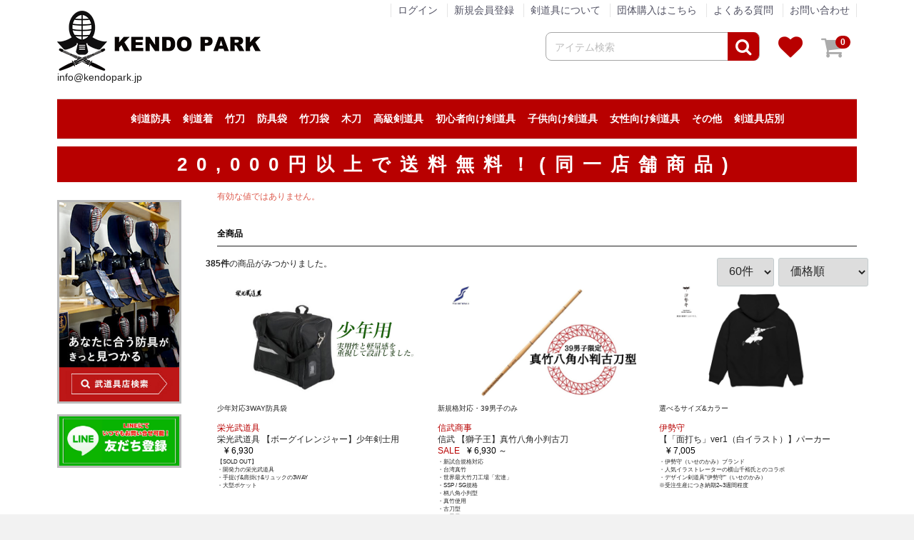

--- FILE ---
content_type: text/html; charset=UTF-8
request_url: https://kendopark.jp/products/list?category_id=20&pageno=3
body_size: 21222
content:
<!doctype html>
<html lang="ja">
<head>
<meta charset="utf-8">
<meta http-equiv="X-UA-Compatible" content="IE=edge">
<title>全商品｜剣道具・剣道防具の通販『KENDO PARK』</title>
<meta name="google-site-verification" content="3C8NwKBZ5hWT1pncVziEUIz6LPrusJykYUFXTcQlDCo" />
<meta name="google-site-verification" content="F_wJYhHEg9zhrwSyEYOU4DT5ytOgd_Qb426PgPls-z8" />
    <meta name="description" content="剣道具・剣道防具・竹刀の購入・通販ならKENDO PARK。稽古用から審査用、試合用、夏用まで、またテトロンから綿まで、シーンや素材に合わせたアイテムをお選び頂けます。2万円以上購入で送料無料">
<meta name="viewport" content="width=device-width, initial-scale=1">
<link rel="icon" href="/template/default/img/common/favicon.png">
<link rel="apple-touch-icon" sizes="152x152" href="/template/default/img/common/app_icon.png">
    <link rel="stylesheet" href="/template/default/css/magnify.css?v=3.0.10">
    <link rel="stylesheet" href="/template/default/css/style.css?v=3.0.10">
<link rel="stylesheet" href="/template/default/css/slick.css?v=3.0.10">
<link rel="stylesheet" href="/template/default/css/default.css?v=3.0.10">

<link rel="stylesheet" href="https://maxcdn.bootstrapcdn.com/font-awesome/4.6.0/css/font-awesome.min.css">
<meta property="og:title" content="剣道具専門オンラインショッピングモール　KENDO PARK" />
<meta property="og:url" content="https://kendopark.jp/" />
<meta property="og:image" content="https://kendopark.jp/kendo_ogp.png" />
<meta property="og:site_name" content="剣道具専門オンラインショッピングモール　KENDO PARK" />
<meta property="og:description" content="業界初！剣道アイテムのショッピングモール「KENDO PARK」" />

<!-- for original theme CSS -->

<script src="https://ajax.googleapis.com/ajax/libs/jquery/1.11.3/jquery.min.js"></script>
<script>window.jQuery || document.write('<script src="/template/default/js/vendor/jquery-1.11.3.min.js?v=3.0.10"><\/script>')</script>

            <!-- ▼Gtag -->
            <!-- Google tag (gtag.js) -->
<script async src="https://www.googletagmanager.com/gtag/js?id=G-LTJ93ZTYGW"></script>
<script>
  window.dataLayer = window.dataLayer || [];
  function gtag(){dataLayer.push(arguments);}
  gtag('js', new Date());

  gtag('config', 'G-LTJ93ZTYGW');
</script>
        <!-- ▲Gtag -->
    <!-- ▼dev_CSS -->
            <style>
#page_product_detail .item_name {
    font-size: 15px !important;
}
#page_shop_detail .item_name {
    height: 32px;
}
#result_info_box {
    padding: 0px;
}
#result_info_box__item_count {
    padding: 0px;
}
#result_info_box__menu {
    padding: 0px;
}
.category_name {
    margin-top: 10px;
    margin-bottom: 20px;
}
#list_header_menu {
    border-bottom: none !important;
}
@media only screen and (max-width: 767px) {
#contents {
    padding-top: 20px;
}
#header {
   /* position: fixed;*/
    height: 80px;
}
.header_logo {
    width: 52%;
}
#cart_area p.cart-trigger {
    right: 50px;
    top: 11px;
}
#btn_menu {
    top: 24px !important;
    position: fixed;
}
#result_info_box__item_count {
    display: inline-block;
}
#result_info_box__menu_box {
    width: fit-content;
    float: right;
}
.form-control {
    font-size: 1.2rem;
    padding-left: 6px;
    padding-right: 6px;
}
.mail-red {
    color: red;
    font-weight: bold;
    text-align: center
}
.mail-btn-wrap {
    text-align: center;
    margin-bottom: 15px;
}
.mail-btn {
    font-size: 13px;
    padding: 8px 20px;
}

.drawer.sp{
    top:74px;
}
</style>
        <!-- ▲dev_CSS -->
    <!-- ▼headタグ -->
            <!-- Meta Pixel Code -->
<script>
!function(f,b,e,v,n,t,s)
{if(f.fbq)return;n=f.fbq=function(){n.callMethod?
n.callMethod.apply(n,arguments):n.queue.push(arguments)};
if(!f._fbq)f._fbq=n;n.push=n;n.loaded=!0;n.version='2.0';
n.queue=[];t=b.createElement(e);t.async=!0;
t.src=v;s=b.getElementsByTagName(e)[0];
s.parentNode.insertBefore(t,s)}(window, document,'script',
'https://connect.facebook.net/en_US/fbevents.js');
fbq('init', '1192657471341595');
fbq('track', 'PageView');
</script>
<noscript><img height="1" width="1" style="display:none"
src="https://www.facebook.com/tr?id=1192657471341595&ev=PageView&noscript=1"
/></noscript>
<!-- End Meta Pixel Code -->

<!-- User Heat Tag -->
<script type="text/javascript">
(function(add, cla){window['UserHeatTag']=cla;window[cla]=window[cla]||function(){(window[cla].q=window[cla].q||[]).push(arguments)},window[cla].l=1*new Date();var ul=document.createElement('script');var tag = document.getElementsByTagName('script')[0];ul.async=1;ul.src=add;tag.parentNode.insertBefore(ul,tag);})('//uh.nakanohito.jp/uhj2/uh.js', '_uhtracker');_uhtracker({id:'uhs0fq4e2B'});
</script>
<!-- End User Heat Tag -->

<!-- Bootstrap4 -->
<!--
<link rel="stylesheet" href="https://stackpath.bootstrapcdn.com/bootstrap/4.1.3/css/bootstrap.min.css" integrity="sha384-MCw98/SFnGE8fJT3GXwEOngsV7Zt27NXFoaoApmYm81iuXoPkFOJwJ8ERdknLPMO" crossorigin="anonymous">
-->
<!-- End Bootstrap4 -->
        <!-- ▲headタグ -->

    <script>
  (function(i,s,o,g,r,a,m){i['GoogleAnalyticsObject']=r;i[r]=i[r]||function(){
  (i[r].q=i[r].q||[]).push(arguments)},i[r].l=1*new Date();a=s.createElement(o),
  m=s.getElementsByTagName(o)[0];a.async=1;a.src=g;m.parentNode.insertBefore(a,m)
  })(window,document,'script','https://www.google-analytics.com/analytics.js','ga');

  ga('create', 'UA-88332336-1', 'auto');
  ga('send', 'pageview');
</script>
</head>
<body id="page_product_list" class="product_page">
<div id="wrapper">
    <header id="header">
        <div class="container-fluid inner">
                                                            <!-- ▼ロゴ -->
            <div class="header_logo_area">
           <div class="header_logo">
     
        <a href="https://kendopark.jp/">
                    <img src="/template/default/img/common/logo.png" alt="剣道具通販・剣道防具通販ならKENDO PARK（ケンドーパーク）">
        </a>
            </div>
        <p class="logo_mail" >info@kendopark.jp</p>
</div>
        <!-- ▲ロゴ -->
    <!-- ▼商品検索 -->
            <div class="drawer_block pc">
    <div id="search" class="search">
        <form method="get" id="searchform" action="/products/list">
            <div class="search_inner">
                <div class="input_search clearfix">
                    <input type="search" id="name" name="name" maxlength="50" placeholder="アイテム検索" class="form-control" />
                    <button type="submit" class="bt_search"><i class="fa fa-search fa-2x" aria-hidden="true"></i></button>
                </div>
            </div>
            <div class="extra-form">
                                                                                                                                                                                                                                                                                                                            </div>
        </form>
        </div>
    
</div>
        <!-- ▲商品検索 -->
    <!-- ▼ログイン -->
                <div id="member" class="member drawer_block pc">
        <ul class="member_link">
            <li>
                <a href="/mypage/login">
                    ログイン
                </a>
            </li>
            <li>
                <a href="/entry">新規会員登録</a>
            </li>
             <li>
                <a href="/help/about_tools">剣道具について</a>
            </li>	        
            <li>
                <a href="/groupbuy">団体購入はこちら</a>
            </li>
            <li>
                <a href="/help/faq">よくある質問</a>
            </li>
            <li>
                <a href="/contact">お問い合わせ</a>
            </li>
                    </ul>
    </div>

        <!-- ▲ログイン -->
    <!-- ▼カゴの中 -->
            
<div class="favorite_area">
<ul>
<li class="pc"><a href="/mypage/favorite"><i class="fa fa-heart favorite-icon" aria-hidden="true"></i></a></li>

<li>
<div id="cart_area">
    <p class="clearfix cart-trigger"><a href="#cart">
            <i class="fa fa-shopping-cart cart-icon" aria-hidden="true"></i>
            <span class="badge">0</span>
            <svg class="cb cb-close">
                <use xlink:href="#cb-close"/>
            </svg>
        </a>
    <div id="cart" class="cart">
        <div class="inner">
                                                    <div class="btn_area">
                    <div class="message">
                        <p class="errormsg bg-danger" style="margin-bottom: 20px;">
                            現在カート内に<br>商品はございません。
                        </p>
                    </div>
                </div>
                    </div>
    </div>
</div>
</li>
</ul>
</div>
        <!-- ▲カゴの中 -->
    <!-- ▼ヘッダーメニュー -->
            

<nav id="category" class="drawer_block pc header_menu">
    <ul class="category-nav header-nav">
    		        	    <li class="2">
        <a href="https://kendopark.jp/products/list?category_id=2">
            剣道防具
        </a>

                    <ul class="child_ul">
                                    <li class="9">
        <a href="https://kendopark.jp/products/list?category_id=9">
            剣道防具セット
        </a>

                    <ul class="child_ul">
                                    <li class="37">
        <a href="https://kendopark.jp/products/list?category_id=37">
            人気の剣道防具セット
        </a>

            </li>

                                    <li class="36">
        <a href="https://kendopark.jp/products/list?category_id=36">
            稽古用の剣道防具セット
        </a>

            </li>

                                    <li class="35">
        <a href="https://kendopark.jp/products/list?category_id=35">
            試合用の剣道防具セット
        </a>

            </li>

                        </ul>
            </li>

                                    <li class="10">
        <a href="https://kendopark.jp/products/list?category_id=10">
            剣道の面
        </a>

                    <ul class="child_ul">
                                    <li class="41">
        <a href="https://kendopark.jp/products/list?category_id=41">
            人気の面
        </a>

            </li>

                                    <li class="40">
        <a href="https://kendopark.jp/products/list?category_id=40">
            稽古用の面
        </a>

            </li>

                                    <li class="39">
        <a href="https://kendopark.jp/products/list?category_id=39">
            試合用の面
        </a>

            </li>

                        </ul>
            </li>

                                    <li class="11">
        <a href="https://kendopark.jp/products/list?category_id=11">
            剣道の小手
        </a>

                    <ul class="child_ul">
                                    <li class="45">
        <a href="https://kendopark.jp/products/list?category_id=45">
            人気の小手
        </a>

            </li>

                                    <li class="44">
        <a href="https://kendopark.jp/products/list?category_id=44">
            稽古用の小手
        </a>

            </li>

                                    <li class="43">
        <a href="https://kendopark.jp/products/list?category_id=43">
            試合用の小手
        </a>

            </li>

                        </ul>
            </li>

                                    <li class="12">
        <a href="https://kendopark.jp/products/list?category_id=12">
            剣道の胴
        </a>

                    <ul class="child_ul">
                                    <li class="50">
        <a href="https://kendopark.jp/products/list?category_id=50">
            カスタム胴
        </a>

            </li>

                        </ul>
            </li>

                                    <li class="13">
        <a href="https://kendopark.jp/products/list?category_id=13">
            剣道の垂
        </a>

                    <ul class="child_ul">
                                    <li class="49">
        <a href="https://kendopark.jp/products/list?category_id=49">
            人気の垂
        </a>

            </li>

                                    <li class="48">
        <a href="https://kendopark.jp/products/list?category_id=48">
            稽古用の垂
        </a>

            </li>

                                    <li class="47">
        <a href="https://kendopark.jp/products/list?category_id=47">
            試合用の垂
        </a>

            </li>

                        </ul>
            </li>

                        </ul>
            </li>

		    		        	    <li class="1">
        <a href="https://kendopark.jp/products/list?category_id=1">
            剣道着
        </a>

                    <ul class="child_ul">
                                    <li class="76">
        <a href="https://kendopark.jp/products/list?category_id=76">
            剣道着（上下セット）
        </a>

            </li>

                                    <li class="4">
        <a href="https://kendopark.jp/products/list?category_id=4">
            剣道着（道着）
        </a>

                    <ul class="child_ul">
                                    <li class="56">
        <a href="https://kendopark.jp/products/list?category_id=56">
            人気の剣道着
        </a>

            </li>

                                    <li class="55">
        <a href="https://kendopark.jp/products/list?category_id=55">
            ジャージ系剣道着
        </a>

            </li>

                                    <li class="54">
        <a href="https://kendopark.jp/products/list?category_id=54">
            綿道着
        </a>

            </li>

                        </ul>
            </li>

                                    <li class="3">
        <a href="https://kendopark.jp/products/list?category_id=3">
            剣道着（袴）
        </a>

                    <ul class="child_ul">
                                    <li class="59">
        <a href="https://kendopark.jp/products/list?category_id=59">
            人気の袴
        </a>

            </li>

                                    <li class="58">
        <a href="https://kendopark.jp/products/list?category_id=58">
            稽古用の剣道袴
        </a>

            </li>

                                    <li class="57">
        <a href="https://kendopark.jp/products/list?category_id=57">
            綿袴
        </a>

            </li>

                        </ul>
            </li>

                        </ul>
            </li>

		    		        	    <li class="6">
        <a href="https://kendopark.jp/products/list?category_id=6">
            竹刀
        </a>

                    <ul class="child_ul">
                                    <li class="75">
        <a href="https://kendopark.jp/products/list?category_id=75">
            セール中の竹刀
        </a>

            </li>

                                    <li class="68">
        <a href="https://kendopark.jp/products/list?category_id=68">
            竹刀（通常型）
        </a>

            </li>

                                    <li class="67">
        <a href="https://kendopark.jp/products/list?category_id=67">
            竹刀（八角型）
        </a>

            </li>

                                    <li class="66">
        <a href="https://kendopark.jp/products/list?category_id=66">
            竹刀（古刀型）
        </a>

            </li>

                                    <li class="64">
        <a href="https://kendopark.jp/products/list?category_id=64">
            竹刀（丸型）
        </a>

            </li>

                                    <li class="63">
        <a href="https://kendopark.jp/products/list?category_id=63">
            竹刀（小判型）
        </a>

            </li>

                                    <li class="62">
        <a href="https://kendopark.jp/products/list?category_id=62">
            竹刀（八角型）
        </a>

            </li>

                                    <li class="65">
        <a href="https://kendopark.jp/products/list?category_id=65">
            手作りの竹刀
        </a>

            </li>

                        </ul>
            </li>

		    		        	    <li class="15">
        <a href="https://kendopark.jp/products/list?category_id=15">
            防具袋
        </a>

            </li>

		    		        	    <li class="14">
        <a href="https://kendopark.jp/products/list?category_id=14">
            竹刀袋
        </a>

            </li>

		    		        	    <li class="22">
        <a href="https://kendopark.jp/products/list?category_id=22">
            木刀
        </a>

            </li>

		    		        	    <li class="8">
        <a href="https://kendopark.jp/products/list?category_id=8">
            高級剣道具
        </a>

            </li>

		    		        	    <li class="19">
        <a href="https://kendopark.jp/products/list?category_id=19">
            初心者向け剣道具
        </a>

            </li>

		    		        	    <li class="18">
        <a href="https://kendopark.jp/products/list?category_id=18">
            子供向け剣道具
        </a>

            </li>

		    		        	    <li class="74">
        <a href="https://kendopark.jp/products/list?category_id=74">
            女性向け剣道具
        </a>

            </li>

		    		        	    <li class="7">
        <a href="https://kendopark.jp/products/list?category_id=7">
            その他
        </a>

                    <ul class="child_ul">
                                    <li class="78">
        <a href="https://kendopark.jp/products/list?category_id=78">
            剣道具のメンテナンス
        </a>

            </li>

                                    <li class="77">
        <a href="https://kendopark.jp/products/list?category_id=77">
            アパレル
        </a>

            </li>

                                    <li class="80">
        <a href="https://kendopark.jp/products/list?category_id=80">
            贈答品
        </a>

            </li>

                                    <li class="16">
        <a href="https://kendopark.jp/products/list?category_id=16">
            垂ネーム（垂名札）
        </a>

            </li>

                                    <li class="17">
        <a href="https://kendopark.jp/products/list?category_id=17">
            剣道の小物
        </a>

            </li>

                        </ul>
            </li>

		    		<li class="shoplist"><a href="/shop/list"> 剣道具店別</a>
			<ul class="child_ul">
	                    <li>
	                    	<a href="https://kendopark.jp/shop/detail/13">『栄光武道具 / 眞仁』</a>
	                    </li>
<!--
	                    <li>
	                    	<a href="https://kendopark.jp/shop/detail/16">北斗武道具</a>
	                    </li>
-->
	                    <li>
	                    	<a href="https://kendopark.jp/shop/detail/17">『浅間堂』</a>
	                    </li>
	                    <li>
	                    	<a href="https://kendopark.jp/shop/detail/19">『松興堂』</a>
	                    </li>
	                    <li>
	                    	<a href="https://kendopark.jp/shop/detail/20">『松勘工業』</a>
	                    </li>
	                    <li>
	                    	<a href="https://kendopark.jp/shop/detail/22">『信武商事』</a>
	                    </li>
	                    <li>
	                    	<a href="https://kendopark.jp/shop/detail/23">『伊勢守』</a>
	                    </li>
	                    <li>
	                    	<a href="https://kendopark.jp/shop/detail/24">『東山堂』</a>
	                    </li>
	                    <li>
	                    	<a href="https://kendopark.jp/shop/detail/25">『高柳喜一商店』</a>
	                    </li>
<!--
	                    <li>
	                    	<a href="https://kendopark.jp/shop/detail/26">『早川繊維工業』</a>
	                    </li>
-->
	                    <li>
	                    	<a href="https://kendopark.jp/shop/detail/27">『福田武道具』</a>
	                    </li>
	                    <li>
	                    	<a href="https://kendopark.jp/shop/detail/29">『タネイ』</a>
	                    </li>
	                    <li>
	                    	<a href="https://kendopark.jp/shop/detail/31">『新留木刀製作所』</a>
	                    </li>
	                    <li>
	                    	<a href="https://kendopark.jp/shop/detail/32">『影心』</a>
	                    </li>
	                    <li>
	                    	<a href="https://kendopark.jp/shop/detail/34">『泉皓』</a>
	                    </li>
	                    <li>
	                    	<a href="https://kendopark.jp/shop/detail/36">『松川武道具』</a>
	                    </li>
	                    <li>
	                    	<a href="https://kendopark.jp/shop/detail/37">『野川染織工業』</a>
	                    </li>
	                    <li>
	                    	<a href="https://kendopark.jp/shop/detail/38">『KIZUNA』</a>
	                    </li>
	                    <li>
	                    	<a href="https://kendopark.jp/shop/detail/39">『西野竹刀製作所』</a>
	                    </li>
	                    <li>
	                    	<a href="https://kendopark.jp/shop/detail/40">『米倉武道具』</a>
	                    </li>
	                    <li>
	                    	<a href="https://kendopark.jp/shop/detail/41">『熊本武蔵堂』</a>
	                    </li>
	                    <li>
	                    	<a href="https://kendopark.jp/shop/detail/42">『ミツボシ』</a>
	                    </li>
	                    <li>
	                    	<a href="https://kendopark.jp/shop/detail/44">『日本武道宮崎』</a>
	                    </li>
	                    <li>
	                    	<a href="https://kendopark.jp/shop/detail/46">『安信商会』</a>
	                    </li>
	                    <li>
	                    	<a href="https://kendopark.jp/shop/detail/47">『三恵』</a>
	                    </li>
	                    <li>
	                    	<a href="https://kendopark.jp/shop/detail/48">『剣道革工房 Zen』</a>
	                    </li>
	                    <li>
	                    	<a href="https://kendopark.jp/shop/detail/49">『剣道具工房「秀」』</a>
	                    </li>
	                    <li>
	                    	<a href="https://kendopark.jp/shop/detail/50">『永武堂』</a>
	                    </li>
	                    <li>
	                    	<a href="https://kendopark.jp/shop/detail/51">『全日本剣道道場連盟』</a>
	                    </li>
	                    <li>
	                    	<a href="https://kendopark.jp/shop/detail/54">『深川製磁』</a>
	                    </li>
	                    <li>
	                    	<a href="https://kendopark.jp/shop/detail/14">『大和武道具製作所』</a>
	                    </li>
	                    <li>
	                    	<a href="https://kendopark.jp/shop/detail/15">『むさし屋』</a>
	                    </li>
	                    <li>
	                    	<a href="https://kendopark.jp/shop/detail/45">『ENN LIVING WORKS』</a>
	                    </li>
	                    <li>
	                    	<a href="https://kendopark.jp/shop/detail/30">『KPセレクト』</a>
	                    </li>
	                    <li>
	                    	<a href="https://kendopark.jp/shop/detail/28">剣道具・剣道防具のアウトレット</a>
	                    </li>
	                    <li>
	                    	<a href="https://kendopark.jp/shop/detail/43">剣道具の修理</a>
	                    </li>
			</ul>
		</li>
    </ul> <!-- category-nav -->
</nav>

<script type="text/javascript">
$(document).ready(function(){
	$('.header-nav .toggle').click(function(){$(this).parent().toggleClass('open'); return false;});
});
</script>

<style>
.header_menu .category-nav {
    background-color: #b80000;
}
.header_menu li.30 {
    display: none !important;
}
.header_menu .category-nav li a {
    color: #ffffff;
}
.header_menu .category-nav li a:before {
    content: none;
}
.header_menu .child_ul li a {
    color: #333333;
}
#header .category-nav li ul li ul:before {
    content: none;
}
.header_menu .category-nav li ul li ul:before {
    content: none;
}

@media only screen and (max-width: 767px) {
.header_menu {
    display: none;
}
.header-nav {
    display: none;
}
</style>
        <!-- ▲ヘッダーメニュー -->

                                                   
        </div>
            </header>
    <p id="btn_menu"><a class="nav-trigger" href="#nav">Menu<span></span></a></p>
    <div id="contents" class="theme_side_left">

        <div id="contents_top">
                                                            <!-- ▼上バナー02 -->
            <style>
#top_banner_up_2{
 max-width:1152px;
 margin: 0 auto;
 padding:0 16px;

}
#top_banner_up_2 div{
    width:100%;
    /*height:50px;*/
    background: #B80000;
    color: #fff;
    text-align: center;
    /*display: inline;
    vertical-align: middle;*/
}
#top_banner_up_2 a{
    font-size: 26px;
    letter-spacing: 0.5em;
    font-family: "Hiragino Kaku Gothic ProN","メイリオ", sans-serif;
    color:#ffff;
    line-height: 50px;
    font-weight: bold;
}
@media (max-width: 1024px) {
#top_banner_up_2 a{
    font-size: 20px;
}
}
@media (max-width: 768px) {
#top_banner_up_2 {
    padding:0 8px;
    line-height: 40px;
}
#top_banner_up_2 a{
    font-size: 18px;
}
}
@media (max-width: 650px) {
#top_banner_up_2 a{
    font-size: 14px;
}
}
@media (max-width: 500px) {
#top_banner_up_2 a{
    font-size: 12px;
}
}
@media (max-width: 420px) {
#top_banner_up_2 a{
    font-size: 11px;
}
}
@media (max-width: 375px) {
#top_banner_up_2 a{
    font-size: 10px;
}
}
@media (max-width: 320px) {
#top_banner_up_2 a{
    font-size: 7px;
}
}
</style>

<div id="top_banner_up_2">
    <div>
        <a href="https://kendopark.jp/">
            20,000円以上で送料無料！(同一店舗商品)
        </a>
    </div>
</div>

        <!-- ▲上バナー02 -->

                                                </div>

        <div class="container-fluid inner">
                                        <div id="side_left" class="side">
                                            <!-- ▼店舗一覧バナー -->
            <div style="margin-top: 15px;" class="drawer_block pc">
    <a href="https://kendopark.jp/shop/list">
        <img class="side_banner" src="https://kendopark.jp/user_data/sidebanner/pic_sideber_search.jpg">
    </a>
</div>
        <!-- ▲店舗一覧バナー -->
    <!-- ▼サイドバナー -->
            <div style="margin-top: 15px;" class="drawer_block pc"><a href="https://lin.ee/VSmCimk" target="_blank"><img class="side_banner" src="/user_data/line_bannar_01.jpg"></a></div>
        <!-- ▲サイドバナー -->
    <!-- ▼カテゴリ SP -->
            <div class="sp">
<nav id="category" class="drawer_block pc">
    <ul class="category-nav">
                <li class="2">
        <a href="https://kendopark.jp/products/list?category_id=2">
            剣道防具
        </a>

                	        <a href="#" class="toggle child-arrow"></a>
                    <ul class="child_ul">
                                    <li class="9">
        <a href="https://kendopark.jp/products/list?category_id=9">
            剣道防具セット
        </a>

                            <ul class="child_ul">
                                    <li class="37">
        <a href="https://kendopark.jp/products/list?category_id=37">
            人気の剣道防具セット
        </a>

            </li>

                                    <li class="36">
        <a href="https://kendopark.jp/products/list?category_id=36">
            稽古用の剣道防具セット
        </a>

            </li>

                                    <li class="35">
        <a href="https://kendopark.jp/products/list?category_id=35">
            試合用の剣道防具セット
        </a>

            </li>

                        </ul>
            </li>

                                    <li class="10">
        <a href="https://kendopark.jp/products/list?category_id=10">
            剣道の面
        </a>

                            <ul class="child_ul">
                                    <li class="41">
        <a href="https://kendopark.jp/products/list?category_id=41">
            人気の面
        </a>

            </li>

                                    <li class="40">
        <a href="https://kendopark.jp/products/list?category_id=40">
            稽古用の面
        </a>

            </li>

                                    <li class="39">
        <a href="https://kendopark.jp/products/list?category_id=39">
            試合用の面
        </a>

            </li>

                        </ul>
            </li>

                                    <li class="11">
        <a href="https://kendopark.jp/products/list?category_id=11">
            剣道の小手
        </a>

                            <ul class="child_ul">
                                    <li class="45">
        <a href="https://kendopark.jp/products/list?category_id=45">
            人気の小手
        </a>

            </li>

                                    <li class="44">
        <a href="https://kendopark.jp/products/list?category_id=44">
            稽古用の小手
        </a>

            </li>

                                    <li class="43">
        <a href="https://kendopark.jp/products/list?category_id=43">
            試合用の小手
        </a>

            </li>

                        </ul>
            </li>

                                    <li class="12">
        <a href="https://kendopark.jp/products/list?category_id=12">
            剣道の胴
        </a>

                            <ul class="child_ul">
                                    <li class="50">
        <a href="https://kendopark.jp/products/list?category_id=50">
            カスタム胴
        </a>

            </li>

                        </ul>
            </li>

                                    <li class="13">
        <a href="https://kendopark.jp/products/list?category_id=13">
            剣道の垂
        </a>

                            <ul class="child_ul">
                                    <li class="49">
        <a href="https://kendopark.jp/products/list?category_id=49">
            人気の垂
        </a>

            </li>

                                    <li class="48">
        <a href="https://kendopark.jp/products/list?category_id=48">
            稽古用の垂
        </a>

            </li>

                                    <li class="47">
        <a href="https://kendopark.jp/products/list?category_id=47">
            試合用の垂
        </a>

            </li>

                        </ul>
            </li>

                        </ul>
            </li>

                <li class="1">
        <a href="https://kendopark.jp/products/list?category_id=1">
            剣道着
        </a>

                	        <a href="#" class="toggle child-arrow"></a>
                    <ul class="child_ul">
                                    <li class="76">
        <a href="https://kendopark.jp/products/list?category_id=76">
            剣道着（上下セット）
        </a>

            </li>

                                    <li class="4">
        <a href="https://kendopark.jp/products/list?category_id=4">
            剣道着（道着）
        </a>

                            <ul class="child_ul">
                                    <li class="56">
        <a href="https://kendopark.jp/products/list?category_id=56">
            人気の剣道着
        </a>

            </li>

                                    <li class="55">
        <a href="https://kendopark.jp/products/list?category_id=55">
            ジャージ系剣道着
        </a>

            </li>

                                    <li class="54">
        <a href="https://kendopark.jp/products/list?category_id=54">
            綿道着
        </a>

            </li>

                        </ul>
            </li>

                                    <li class="3">
        <a href="https://kendopark.jp/products/list?category_id=3">
            剣道着（袴）
        </a>

                            <ul class="child_ul">
                                    <li class="59">
        <a href="https://kendopark.jp/products/list?category_id=59">
            人気の袴
        </a>

            </li>

                                    <li class="58">
        <a href="https://kendopark.jp/products/list?category_id=58">
            稽古用の剣道袴
        </a>

            </li>

                                    <li class="57">
        <a href="https://kendopark.jp/products/list?category_id=57">
            綿袴
        </a>

            </li>

                        </ul>
            </li>

                        </ul>
            </li>

                <li class="6">
        <a href="https://kendopark.jp/products/list?category_id=6">
            竹刀
        </a>

                	        <a href="#" class="toggle child-arrow"></a>
                    <ul class="child_ul">
                                    <li class="75">
        <a href="https://kendopark.jp/products/list?category_id=75">
            セール中の竹刀
        </a>

            </li>

                                    <li class="68">
        <a href="https://kendopark.jp/products/list?category_id=68">
            竹刀（通常型）
        </a>

            </li>

                                    <li class="67">
        <a href="https://kendopark.jp/products/list?category_id=67">
            竹刀（八角型）
        </a>

            </li>

                                    <li class="66">
        <a href="https://kendopark.jp/products/list?category_id=66">
            竹刀（古刀型）
        </a>

            </li>

                                    <li class="64">
        <a href="https://kendopark.jp/products/list?category_id=64">
            竹刀（丸型）
        </a>

            </li>

                                    <li class="63">
        <a href="https://kendopark.jp/products/list?category_id=63">
            竹刀（小判型）
        </a>

            </li>

                                    <li class="62">
        <a href="https://kendopark.jp/products/list?category_id=62">
            竹刀（八角型）
        </a>

            </li>

                                    <li class="65">
        <a href="https://kendopark.jp/products/list?category_id=65">
            手作りの竹刀
        </a>

            </li>

                        </ul>
            </li>

                <li class="15">
        <a href="https://kendopark.jp/products/list?category_id=15">
            防具袋
        </a>

            </li>

                <li class="14">
        <a href="https://kendopark.jp/products/list?category_id=14">
            竹刀袋
        </a>

            </li>

                <li class="22">
        <a href="https://kendopark.jp/products/list?category_id=22">
            木刀
        </a>

            </li>

                <li class="8">
        <a href="https://kendopark.jp/products/list?category_id=8">
            高級剣道具
        </a>

            </li>

                <li class="19">
        <a href="https://kendopark.jp/products/list?category_id=19">
            初心者向け剣道具
        </a>

            </li>

                <li class="18">
        <a href="https://kendopark.jp/products/list?category_id=18">
            子供向け剣道具
        </a>

            </li>

                <li class="74">
        <a href="https://kendopark.jp/products/list?category_id=74">
            女性向け剣道具
        </a>

            </li>

                <li class="7">
        <a href="https://kendopark.jp/products/list?category_id=7">
            その他
        </a>

                	        <a href="#" class="toggle child-arrow"></a>
                    <ul class="child_ul">
                                    <li class="78">
        <a href="https://kendopark.jp/products/list?category_id=78">
            剣道具のメンテナンス
        </a>

            </li>

                                    <li class="77">
        <a href="https://kendopark.jp/products/list?category_id=77">
            アパレル
        </a>

            </li>

                                    <li class="80">
        <a href="https://kendopark.jp/products/list?category_id=80">
            贈答品
        </a>

            </li>

                                    <li class="16">
        <a href="https://kendopark.jp/products/list?category_id=16">
            垂ネーム（垂名札）
        </a>

            </li>

                                    <li class="17">
        <a href="https://kendopark.jp/products/list?category_id=17">
            剣道の小物
        </a>

            </li>

                        </ul>
            </li>

        </ul> <!-- category-nav -->
</nav>

<script type="text/javascript">
$(document).ready(function(){
	$('.category-nav .toggle').click(function(){$(this).parent().toggleClass('open'); return false;});
});
</script>
</div>
        <!-- ▲カテゴリ SP -->

                                    </div>
                        
            <div id="main">
                                                    <div id="main_top">
                            <!-- ▼カテゴリー別キービジュアル -->
            <div class="category_top_img">
</div>

<style>
.category_top_img {
    text-align: center;
}
</style>
        <!-- ▲カテゴリー別キービジュアル -->

                    </div>
                                
                <div id="main_middle">
                        <form name="form1" id="form1" method="get" action="?">
        <input type="hidden" id="mode" name="mode" class="form-control" /><p class="errormsg text-danger">有効な値ではありません。</p>                                                                                                                                                                                                                                                                                                                                                                                                                                                                                                                                                                                                                                                                                                                                                                                                                                                                                                                                                                                                                                                                                    <input type="hidden" value="" id="category_id" name="category_id"><input type="hidden" id="name" name="name" maxlength="50" class="form-control" /><input type="hidden" id="search_price1" name="search_price1" maxlength="10" class="form-control" /><input type="hidden" id="search_price2" name="search_price2" maxlength="10" class="form-control" /><input type="hidden" id="pageno" name="pageno" class="form-control" value="3" />                                            <input type="hidden" value="60" id="disp_number" name="disp_number">
                                                                                                                                <input type="hidden" value="1" id="orderby" name="orderby">
                                                                                                        
    </form>
    <!-- ▼topicpath▼ -->
    <div id="topicpath" class="row">
        <ol id="breadcrumbs">
            <li><a href="https://kendopark.jp/products/list">全商品</a></li>
                                </ol>
      
    </div>

    <!-- ▲topicpath▲ -->
        <!-- ▼item_list▼ -->
<!-- ▲item_list▲ -->    <div id="result_info_box" class="row">
        <form name="page_navi_top" id="page_navi_top" action="?">
            <p id="result_info_box__item_count" class="intro col-sm-6"><strong><span id="productscount">385</span>件</strong>の商品がみつかりました。
            </p>

            <div id="result_info_box__menu_box" class="col-sm-6 no-padding">
                <ul id="result_info_box__menu" class="pagenumberarea clearfix">
                    <li id="result_info_box__disp_menu">
                        <select id="" name="disp_number" onchange="javascript:fnChangeDispNumber(this.value);" class="form-control">            <option value="60" >60件</option>            <option value="45" >45</option>            <option value="18" >18件</option></select>
                    </li>
                    <li id="result_info_box__order_menu">
                        <select id="" name="orderby" onchange="javascript:fnChangeOrderBy(this.value);" class="form-control">            <option value="1" >価格順</option>            <option value="2" >新着順</option>            <option value="3" >オススメ順</option>            <option value="4" >レビュー順</option></select>
                    </li>
                </ul>
            </div>

            
            

        </form>
    </div>


    <!-- ▼item_list▼ -->
    <div id="item_list">
        <div class="row no-padding">
                            <div id="result_list_box--54" class="col-3-list col-xs-4">
                    <div id="result_list__item--54" class="product_item">
                        <a href="https://kendopark.jp/products/detail/54">
                            <div id="result_list__image--54" class="item_photo">
                                <img src="/upload/save_image/0719221834_5f14482a879b9.jpg" alt="栄光武道具 【ボーグイレンジャー】少年剣士用">
                            </div>
                                                                    <p id="result_list__description_list--54" class="item_comment">少年対応3WAY防具袋</p>
                                                            <dl id="result_list__detail--54">
                            	<div class="product_list__shop_name">栄光武道具</div>
                                <dt id="result_list__name--54" class="item_name">栄光武道具 【ボーグイレンジャー】少年剣士用</dt>
                                                                    <dd id="result_list__price02_inc_tax--54" class="item_price">¥ 6,930&nbsp;<span class="plgShiro8PriceDownRate3"></span></dd>
                                                            </dl>
                        </a>

                        <div class="product_list__free_area">
                            【SOLD OUT】<br />
・開発力の栄光武道具<br />
・手提げ&肩掛け&リュックの3WAY<br />
・大型ポケット
                        </div>
     
                    
                    </div>
                </div>
                                
                            <div id="result_list_box--2409" class="col-3-list col-xs-4">
                    <div id="result_list__item--2409" class="product_item">
                        <a href="https://kendopark.jp/products/detail/2409">
                            <div id="result_list__image--2409" class="item_photo">
                                <img src="/upload/save_image/0911150156_5b975a5467234.jpg" alt="信武 【獅子王】真竹八角小判古刀">
                            </div>
                                                                    <p id="result_list__description_list--2409" class="item_comment">新規格対応・39男子のみ</p>
                                                            <dl id="result_list__detail--2409">
                            	<div class="product_list__shop_name">信武商事</div>
                                <dt id="result_list__name--2409" class="item_name">信武 【獅子王】真竹八角小判古刀</dt>
                                                                                                        <dd id="result_list__price02_inc_tax--2409" class="item_price">
                                        ¥ 6,930 ～
                                    &nbsp;<span class="plgShiro8PriceDownRate3">SALE</span></dd>
                                                                                                </dl>
                        </a>

                        <div class="product_list__free_area">
                            ・新試合規格対応<br />
・台湾真竹<br />
・世界最大竹刀工場「宏達」<br />
・SSP / SG規格<br />
・柄八角小判型<br />
・真竹使用<br />
・古刀型<br />
・39男子のみ<br />
・竹のみ / 完成品選択可能<br />
・選べる柄革タイプ<br />
・まとめ買い割引あり<br />
※通常納期4~10営業日程度（在庫状況によります）
                        </div>
     
                    
                    </div>
                </div>
                                
                            <div id="result_list_box--2792" class="col-3-list col-xs-4">
                    <div id="result_list__item--2792" class="product_item">
                        <a href="https://kendopark.jp/products/detail/2792">
                            <div id="result_list__image--2792" class="item_photo">
                                <img src="/upload/save_image/1118090343_5fb464df3736f.jpeg" alt="【「面打ち」ver1（白イラスト）】パーカー">
                            </div>
                                                                    <p id="result_list__description_list--2792" class="item_comment">選べるサイズ&カラー</p>
                                                            <dl id="result_list__detail--2792">
                            	<div class="product_list__shop_name">伊勢守</div>
                                <dt id="result_list__name--2792" class="item_name">【「面打ち」ver1（白イラスト）】パーカー</dt>
                                                                                                        <dd id="result_list__price02_inc_tax--2792" class="item_price">
                                        ¥ 7,005
                                    &nbsp;<span class="plgShiro8PriceDownRate3"></span></dd>
                                                                                                </dl>
                        </a>

                        <div class="product_list__free_area">
                            ・伊勢守（いせのかみ）ブランド<br />
・人気イラストレーターの横山千裕氏とのコラボ<br />
・デザイン剣道具"伊勢守"（いせのかみ）<br />
※受注生産につき納期2~3週間程度
                        </div>
     
                    
                    </div>
                </div>
                                
                            <div id="result_list_box--2458" class="col-3-list col-xs-4">
                    <div id="result_list__item--2458" class="product_item">
                        <a href="https://kendopark.jp/products/detail/2458">
                            <div id="result_list__image--2458" class="item_photo">
                                <img src="/upload/save_image/0730210952_5d403390a9e2c.jpg" alt="【ライト6】軽量防具 垂（キッズ対応）">
                            </div>
                                                                    <p id="result_list__description_list--2458" class="item_comment">6mm軽量実戦タイプ</p>
                                                            <dl id="result_list__detail--2458">
                            	<div class="product_list__shop_name">KPアウトレット</div>
                                <dt id="result_list__name--2458" class="item_name">【ライト6】軽量防具 垂（キッズ対応）</dt>
                                                                    <dd id="result_list__price02_inc_tax--2458" class="item_price">¥ 7,150&nbsp;<span class="plgShiro8PriceDownRate3">SALE</span></dd>
                                                            </dl>
                        </a>

                        <div class="product_list__free_area">
                            ・超軽量6mm廉価実践タイプ<br />
・薄型オーソドックス形状<br />
・部分クッション加工<br />
※在庫限定
                        </div>
     
                    
                    </div>
                </div>
                                
                            <div id="result_list_box--2742" class="col-3-list col-xs-4">
                    <div id="result_list__item--2742" class="product_item">
                        <a href="https://kendopark.jp/products/detail/2742">
                            <div id="result_list__image--2742" class="item_photo">
                                <img src="/upload/save_image/0303105611_603eecbb4ebb1.jpg" alt="【侍 BLADE JAPAN】超伸縮ジャージ剣道着（キッズ対応）道着　稽古着">
                            </div>
                                                                    <p id="result_list__description_list--2742" class="item_comment">ネーム刺繍無料・紺 or 白</p>
                                                            <dl id="result_list__detail--2742">
                            	<div class="product_list__shop_name">KPセレクト</div>
                                <dt id="result_list__name--2742" class="item_name">【侍 BLADE JAPAN】超伸縮ジャージ剣道着（キッズ対応）道着　稽古着</dt>
                                                                                                        <dd id="result_list__price02_inc_tax--2742" class="item_price">
                                        ¥ 7,150
                                    &nbsp;<span class="plgShiro8PriceDownRate3">SALE</span></dd>
                                                                                                </dl>
                        </a>

                        <div class="product_list__free_area">
                            ・SAMURAI WEAR "BLADE"ブランド<br />
・ネーム刺繍無料<br />
・高段者・代表選手向けジャージ道衣<br />
・超伸縮素材<br />
・選べるカラー
                        </div>
     
                    
                    </div>
                </div>
                                
                            <div id="result_list_box--2808" class="col-3-list col-xs-4">
                    <div id="result_list__item--2808" class="product_item">
                        <a href="https://kendopark.jp/products/detail/2808">
                            <div id="result_list__image--2808" class="item_photo">
                                <img src="/upload/save_image/1118163433_5fb4ce891f153.jpeg" alt="【一眼二足三肝四力】ジップパーカー（キッズ対応）">
                            </div>
                                                                    <p id="result_list__description_list--2808" class="item_comment">選べるサイズ/カラー</p>
                                                            <dl id="result_list__detail--2808">
                            	<div class="product_list__shop_name">伊勢守</div>
                                <dt id="result_list__name--2808" class="item_name">【一眼二足三肝四力】ジップパーカー（キッズ対応）</dt>
                                                                                                        <dd id="result_list__price02_inc_tax--2808" class="item_price">
                                        ¥ 7,211
                                    &nbsp;<span class="plgShiro8PriceDownRate3"></span></dd>
                                                                                                </dl>
                        </a>

                        <div class="product_list__free_area">
                            ・伊勢守（いせのかみ）ブランド<br />
・人気イラストレーター横山千裕氏とのコラボ<br />
・「一眼二足三肝四力」イラスト<br />
・綿100%ジップパーカー<br />
・デザイン剣道具"伊勢守"（いせのかみ）<br />
・選べるカラー<br />
※受注生産につき納期2~3週間程度
                        </div>
     
                    
                    </div>
                </div>
                                
                            <div id="result_list_box--2669" class="col-3-list col-xs-4">
                    <div id="result_list__item--2669" class="product_item">
                        <a href="https://kendopark.jp/products/detail/2669">
                            <div id="result_list__image--2669" class="item_photo">
                                <img src="/upload/save_image/1210225948_5c0e715459572.jpeg" alt="【両手用】”フリセン”素振り用竹刀">
                            </div>
                                                                    <p id="result_list__description_list--2669" class="item_comment">約1,000g・71cm</p>
                                                            <dl id="result_list__detail--2669">
                            	<div class="product_list__shop_name">熊本武蔵堂</div>
                                <dt id="result_list__name--2669" class="item_name">【両手用】”フリセン”素振り用竹刀</dt>
                                                                    <dd id="result_list__price02_inc_tax--2669" class="item_price">¥ 7,370&nbsp;<span class="plgShiro8PriceDownRate3"></span></dd>
                                                            </dl>
                        </a>

                        <div class="product_list__free_area">
                            【品切れ中】<br />
・両手用素振り竹刀<br />
・室内使用も安心<br />
・選べるカラー
                        </div>
     
                    
                    </div>
                </div>
                                
                            <div id="result_list_box--2651" class="col-3-list col-xs-4">
                    <div id="result_list__item--2651" class="product_item">
                        <a href="https://kendopark.jp/products/detail/2651">
                            <div id="result_list__image--2651" class="item_photo">
                                <img src="/upload/save_image/0303110211_603eee2350f79.jpg" alt="正藍染8000番綿袴（23~28号）">
                            </div>
                                                                    <p id="result_list__description_list--2651" class="item_comment">廉価藍染綿袴</p>
                                                            <dl id="result_list__detail--2651">
                            	<div class="product_list__shop_name">熊本武蔵堂</div>
                                <dt id="result_list__name--2651" class="item_name">正藍染8000番綿袴（23~28号）</dt>
                                                                    <dd id="result_list__price02_inc_tax--2651" class="item_price">¥ 7,469&nbsp;<span class="plgShiro8PriceDownRate3"></span></dd>
                                                            </dl>
                        </a>

                        <div class="product_list__free_area">
                            【品切れ中】<br />
・8,000番廉価綿袴<br />
・100%木綿生地
                        </div>
     
                    
                    </div>
                </div>
                                
                            <div id="result_list_box--2362" class="col-3-list col-xs-4">
                    <div id="result_list__item--2362" class="product_item">
                        <a href="https://kendopark.jp/products/detail/2362">
                            <div id="result_list__image--2362" class="item_photo">
                                <img src="/upload/save_image/0704160159_5b3c70e7dc1cd.jpg" alt="松興堂 【無我】小判型竹刀（39男子のみ）">
                            </div>
                                                                    <p id="result_list__description_list--2362" class="item_comment">SSP規格・胴張・小判型</p>
                                                            <dl id="result_list__detail--2362">
                            	<div class="product_list__shop_name">松興堂</div>
                                <dt id="result_list__name--2362" class="item_name">松興堂 【無我】小判型竹刀（39男子のみ）</dt>
                                                                                                        <dd id="result_list__price02_inc_tax--2362" class="item_price">
                                        ¥ 7,590 ～
                                    &nbsp;<span class="plgShiro8PriceDownRate3"></span></dd>
                                                                                                </dl>
                        </a>

                        <div class="product_list__free_area">
                            ・東京渋谷の老舗「松興堂」<br />
・SSP規格<br />
・胴張り小判型<br />
・39男性用のみ<br />
・竹のみ / 完成品選択可能
                        </div>
     
                    
                    </div>
                </div>
                                
                            <div id="result_list_box--2418" class="col-3-list col-xs-4">
                    <div id="result_list__item--2418" class="product_item">
                        <a href="https://kendopark.jp/products/detail/2418">
                            <div id="result_list__image--2418" class="item_photo">
                                <img src="/upload/save_image/0911150257_5b975a9167302.jpg" alt="信武 【艶舞】女性用真竹古刀">
                            </div>
                                                                    <p id="result_list__description_list--2418" class="item_comment">新規格対応・女子38/39</p>
                                                            <dl id="result_list__detail--2418">
                            	<div class="product_list__shop_name">信武商事</div>
                                <dt id="result_list__name--2418" class="item_name">信武 【艶舞】女性用真竹古刀</dt>
                                                                                                        <dd id="result_list__price02_inc_tax--2418" class="item_price">
                                        ¥ 7,590 ～
                                    &nbsp;<span class="plgShiro8PriceDownRate3">SALE</span></dd>
                                                                                                </dl>
                        </a>

                        <div class="product_list__free_area">
                            ・新試合規格対応<br />
・台湾桂竹<br />
・世界最大竹刀工場「宏達」<br />
・SSP / SG規格<br />
・柄丸型<br />
・真竹使用<br />
・女性古刀型<br />
・38 / 39女子<br />
・竹のみ / 完成品選択可能<br />
・選べる柄革タイプ<br />
・まとめ買い割引あり<br />
<br />
※通常納期4~10営業日程度（在庫状況によります）
                        </div>
     
                    
                    </div>
                </div>
                                
                            <div id="result_list_box--2432" class="col-3-list col-xs-4">
                    <div id="result_list__item--2432" class="product_item">
                        <a href="https://kendopark.jp/products/detail/2432">
                            <div id="result_list__image--2432" class="item_photo">
                                <img src="/upload/save_image/0225224841_5a92beb9168b0.jpg" alt="藍染メッシュ剣道着（00〜6号）道着　稽古着">
                            </div>
                                                                    <p id="result_list__description_list--2432" class="item_comment">遠州藍染アキバ一重メッシュ</p>
                                                            <dl id="result_list__detail--2432">
                            	<div class="product_list__shop_name">高柳喜一商店</div>
                                <dt id="result_list__name--2432" class="item_name">藍染メッシュ剣道着（00〜6号）道着　稽古着</dt>
                                                                                                        <dd id="result_list__price02_inc_tax--2432" class="item_price">
                                        ¥ 7,590 ～
                                    &nbsp;<span class="plgShiro8PriceDownRate3"></span></dd>
                                                                                                </dl>
                        </a>

                        <div class="product_list__free_area">
                            ・高柳喜一商店<br />
・遠州藍染の老舗<br />
・日本製<br />
・藍染メッシュ<br />
・一重
                        </div>
     
                    
                    </div>
                </div>
                                
                            <div id="result_list_box--2430" class="col-3-list col-xs-4">
                    <div id="result_list__item--2430" class="product_item">
                        <a href="https://kendopark.jp/products/detail/2430">
                            <div id="result_list__image--2430" class="item_photo">
                                <img src="/upload/save_image/0925223839_59c906df1631d.jpg" alt="【九櫻】ブリスター剣道着 紺（1.5~5号）道着　稽古着">
                            </div>
                                                                    <p id="result_list__description_list--2430" class="item_comment">今なら送料無料！</p>
                                                            <dl id="result_list__detail--2430">
                            	<div class="product_list__shop_name">早川繊維工業</div>
                                <dt id="result_list__name--2430" class="item_name">【九櫻】ブリスター剣道着 紺（1.5~5号）道着　稽古着</dt>
                                                                                                        <dd id="result_list__price02_inc_tax--2430" class="item_price">
                                        ¥ 7,700
                                    &nbsp;<span class="plgShiro8PriceDownRate3">SALE</span></dd>
                                                                                                </dl>
                        </a>

                        <div class="product_list__free_area">
                            【SOLD OUT】<br />
・信頼の九櫻マーク<br />
・吸汗速乾メッシュ道衣<br />
・スマートメッシュ<br />
・十字断面糸<br />
・送料無料<br />
※ネーム刺繍なし
                        </div>
     
                    
                    </div>
                </div>
                                
                            <div id="result_list_box--2838" class="col-3-list col-xs-4">
                    <div id="result_list__item--2838" class="product_item">
                        <a href="https://kendopark.jp/products/detail/2838">
                            <div id="result_list__image--2838" class="item_photo">
                                <img src="/upload/save_image/0703194236_66852b1c84122.jpeg" alt="東山堂 織刺風ジャージ剣道着・袴セット　道着　稽古着">
                            </div>
                                                                    <p id="result_list__description_list--2838" class="item_comment">定番廉価上下セット</p>
                                                            <dl id="result_list__detail--2838">
                            	<div class="product_list__shop_name">東山堂</div>
                                <dt id="result_list__name--2838" class="item_name">東山堂 織刺風ジャージ剣道着・袴セット　道着　稽古着</dt>
                                                                                                        <dd id="result_list__price02_inc_tax--2838" class="item_price">
                                        ¥ 7,700 ～
                                    &nbsp;<span class="plgShiro8PriceDownRate3">SALE</span></dd>
                                                                                                </dl>
                        </a>

                        <div class="product_list__free_area">
                            ・定番紺ジャージ道衣<br />
・織刺調生地<br />
・ポリエステル袴<br />
・速乾<br />
・ネーム刺繍無料（〜3文字）
                        </div>
     
                    
                    </div>
                </div>
                                
                            <div id="result_list_box--2783" class="col-3-list col-xs-4">
                    <div id="result_list__item--2783" class="product_item">
                        <a href="https://kendopark.jp/products/detail/2783">
                            <div id="result_list__image--2783" class="item_photo">
                                <img src="/upload/save_image/1117182935_5fb397ffd6870.jpeg" alt="【一眼二足三肝四力】ビッグシルエットスウェット">
                            </div>
                                                                    <p id="result_list__description_list--2783" class="item_comment">ビッグシルエットスウェット</p>
                                                            <dl id="result_list__detail--2783">
                            	<div class="product_list__shop_name">伊勢守</div>
                                <dt id="result_list__name--2783" class="item_name">【一眼二足三肝四力】ビッグシルエットスウェット</dt>
                                                                                                        <dd id="result_list__price02_inc_tax--2783" class="item_price">
                                        ¥ 7,731
                                    &nbsp;<span class="plgShiro8PriceDownRate3"></span></dd>
                                                                                                </dl>
                        </a>

                        <div class="product_list__free_area">
                            ・伊勢守（いせのかみ）ブランド<br />
・「一眼二足三肝四力」イラストデザイン<br />
・ビッグシルエットスウェット<br />
・デザイン剣道具"伊勢守"（いせのかみ）<br />
※受注生産につき納期2~3週間程度
                        </div>
     
                    
                    </div>
                </div>
                                
                            <div id="result_list_box--2617" class="col-3-list col-xs-4">
                    <div id="result_list__item--2617" class="product_item">
                        <a href="https://kendopark.jp/products/detail/2617">
                            <div id="result_list__image--2617" class="item_photo">
                                <img src="/upload/save_image/0827160033_5b83a19150671.jpg" alt="竹刀用焼印ハンダコテ">
                            </div>
                                                                    <p id="result_list__description_list--2617" class="item_comment">電気式・贈答用にも最適</p>
                                                            <dl id="result_list__detail--2617">
                            	<div class="product_list__shop_name">KPセレクト</div>
                                <dt id="result_list__name--2617" class="item_name">竹刀用焼印ハンダコテ</dt>
                                                                                                        <dd id="result_list__price02_inc_tax--2617" class="item_price">
                                        ¥ 7,810 ～
                                    &nbsp;<span class="plgShiro8PriceDownRate3">SALE</span></dd>
                                                                                                </dl>
                        </a>

                        <div class="product_list__free_area">
                            ※材料高騰のため、グリップは木製ではなく、水色の樹脂製グリップとなります。<br />
・竹刀用刻印ハンダゴテ<br />
（カーボン竹刀は使用不可）<br />
・電気式<br />
・練習用板・真鍮ブラシ付<br />
・オリジナルサイズ<br />
・〜3文字<br />
・選べるフォント<br />
・ギフトラッピング可能<br />
（+500円 税抜）<br />
※納期約2週間強程度
                        </div>
     
                    
                    </div>
                </div>
                                
                            <div id="result_list_box--2799" class="col-3-list col-xs-4">
                    <div id="result_list__item--2799" class="product_item">
                        <a href="https://kendopark.jp/products/detail/2799">
                            <div id="result_list__image--2799" class="item_photo">
                                <img src="/upload/save_image/1118093417_5fb46c095ce0c.jpeg" alt="【「相面」ver2】ビッグシルエット長袖Tシャツ">
                            </div>
                                                                    <p id="result_list__description_list--2799" class="item_comment">選べるサイズ&カラー</p>
                                                            <dl id="result_list__detail--2799">
                            	<div class="product_list__shop_name">伊勢守</div>
                                <dt id="result_list__name--2799" class="item_name">【「相面」ver2】ビッグシルエット長袖Tシャツ</dt>
                                                                                                        <dd id="result_list__price02_inc_tax--2799" class="item_price">
                                        ¥ 7,852
                                    &nbsp;<span class="plgShiro8PriceDownRate3"></span></dd>
                                                                                                </dl>
                        </a>

                        <div class="product_list__free_area">
                            ・伊勢守（いせのかみ）ブランド<br />
・水彩画家矢野元晴さんとコラボ<br />
・抗菌・消臭機能<br />
・ビッグシルエットロングスリーブTシャツ<br />
・デザイン剣道具"伊勢守"（いせのかみ）<br />
※受注生産につき納期2~3週間程度
                        </div>
     
                    
                    </div>
                </div>
                                
                            <div id="result_list_box--2373" class="col-3-list col-xs-4">
                    <div id="result_list__item--2373" class="product_item">
                        <a href="https://kendopark.jp/products/detail/2373">
                            <div id="result_list__image--2373" class="item_photo">
                                <img src="/upload/save_image/0812194634_598edc8a29108.jpg" alt="松勘工業 【活人】ジャージ剣道着（00〜5号）道着　稽古着">
                            </div>
                                                                    <p id="result_list__description_list--2373" class="item_comment">人気のジャージ道衣</p>
                                                            <dl id="result_list__detail--2373">
                            	<div class="product_list__shop_name">松勘工業</div>
                                <dt id="result_list__name--2373" class="item_name">松勘工業 【活人】ジャージ剣道着（00〜5号）道着　稽古着</dt>
                                                                                                        <dd id="result_list__price02_inc_tax--2373" class="item_price">
                                        ¥ 8,030
                                    &nbsp;<span class="plgShiro8PriceDownRate3">SALE</span></dd>
                                                                                                </dl>
                        </a>

                        <div class="product_list__free_area">
                            ・豊富なラインナップの松勘工業<br />
・軽量&速乾のジャージ素材<br />
・グンゼ消臭糸
                        </div>
     
                    
                    </div>
                </div>
                                
                            <div id="result_list_box--2473" class="col-3-list col-xs-4">
                    <div id="result_list__item--2473" class="product_item">
                        <a href="https://kendopark.jp/products/detail/2473">
                            <div id="result_list__image--2473" class="item_photo">
                                <img src="/upload/save_image/0303104747_603eeac3c245d.jpg" alt="【クリーンブルー】剣道着（00~5号）道着　稽古着">
                            </div>
                                                                    <p id="result_list__description_list--2473" class="item_comment">三河木綿/抗菌仕様</p>
                                                            <dl id="result_list__detail--2473">
                            	<div class="product_list__shop_name">タネイ</div>
                                <dt id="result_list__name--2473" class="item_name">【クリーンブルー】剣道着（00~5号）道着　稽古着</dt>
                                                                                                        <dd id="result_list__price02_inc_tax--2473" class="item_price">
                                        ¥ 8,052 ～
                                    &nbsp;<span class="plgShiro8PriceDownRate3">SALE</span></dd>
                                                                                                </dl>
                        </a>

                        <div class="product_list__free_area">
                            ・三河木綿老舗「タネイ」<br />
・日本製<br />
・地域ブランド「三河木綿」<br />
・オリジナル刺子織<br />
・抗菌防臭加工
                        </div>
     
                    
                    </div>
                </div>
                                
                            <div id="result_list_box--2422" class="col-3-list col-xs-4">
                    <div id="result_list__item--2422" class="product_item">
                        <a href="https://kendopark.jp/products/detail/2422">
                            <div id="result_list__image--2422" class="item_photo">
                                <img src="/upload/save_image/0930233741_59cfac35d77c3.jpg" alt="特製藍染一重剣道着（00〜5号）道着　稽古着">
                            </div>
                                                                    <p id="result_list__description_list--2422" class="item_comment">遠州藍染一重（腰ダイヤ織）</p>
                                                            <dl id="result_list__detail--2422">
                            	<div class="product_list__shop_name">高柳喜一商店</div>
                                <dt id="result_list__name--2422" class="item_name">特製藍染一重剣道着（00〜5号）道着　稽古着</dt>
                                                                                                        <dd id="result_list__price02_inc_tax--2422" class="item_price">
                                        ¥ 8,250 ～
                                    &nbsp;<span class="plgShiro8PriceDownRate3"></span></dd>
                                                                                                </dl>
                        </a>

                        <div class="product_list__free_area">
                            ・高柳喜一商店<br />
・遠州藍染の老舗<br />
・日本製<br />
・遠州藍染道衣<br />
・腰ダイヤ織一重道衣
                        </div>
     
                    
                    </div>
                </div>
                                
                            <div id="result_list_box--2741" class="col-3-list col-xs-4">
                    <div id="result_list__item--2741" class="product_item">
                        <a href="https://kendopark.jp/products/detail/2741">
                            <div id="result_list__image--2741" class="item_photo">
                                <img src="/upload/save_image/0303105635_603eecd36917a.jpg" alt="【侍 BLADE JAPAN】超伸縮ジャージ袴（キッズ対応）">
                            </div>
                                                                    <p id="result_list__description_list--2741" class="item_comment">ネーム刺繍無料・紺 or 白</p>
                                                            <dl id="result_list__detail--2741">
                            	<div class="product_list__shop_name">KPセレクト</div>
                                <dt id="result_list__name--2741" class="item_name">【侍 BLADE JAPAN】超伸縮ジャージ袴（キッズ対応）</dt>
                                                                                                        <dd id="result_list__price02_inc_tax--2741" class="item_price">
                                        ¥ 8,250
                                    &nbsp;<span class="plgShiro8PriceDownRate3">SALE</span></dd>
                                                                                                </dl>
                        </a>

                        <div class="product_list__free_area">
                            ・SAMURAI WEAR "BLADE"ブランド<br />
・ネーム刺繍無料<br />
・高段者・代表選手向けジャージ袴<br />
・超伸縮素材<br />
・選べるカラー
                        </div>
     
                    
                    </div>
                </div>
                                
                            <div id="result_list_box--2663" class="col-3-list col-xs-4">
                    <div id="result_list__item--2663" class="product_item">
                        <a href="https://kendopark.jp/products/detail/2663">
                            <div id="result_list__image--2663" class="item_photo">
                                <img src="/upload/save_image/1129151828_5bff84b4e0cbb.jpg" alt="「鍛錬型」竹刀5本セット（32~39）">
                            </div>
                                                                    <p id="result_list__description_list--2663" class="item_comment">新規格対応・通常汎用竹刀</p>
                                                            <dl id="result_list__detail--2663">
                            	<div class="product_list__shop_name">熊本武蔵堂</div>
                                <dt id="result_list__name--2663" class="item_name">「鍛錬型」竹刀5本セット（32~39）</dt>
                                                                                                        <dd id="result_list__price02_inc_tax--2663" class="item_price">
                                        ¥ 8,360 ～
                                    &nbsp;<span class="plgShiro8PriceDownRate3">SALE</span></dd>
                                                                                                </dl>
                        </a>

                        <div class="product_list__free_area">
                            ・新試合規格対応<br />
・お得な5本セット<br />
・丸型通常竹刀<br />
・SSP規格適合<br />
・廉価汎用シリーズ<br />
・32~39<br />
・完成品・弦白色のみ<br />
・まとめ買い割引あり
                        </div>
     
                    
                    </div>
                </div>
                                
                            <div id="result_list_box--2618" class="col-3-list col-xs-4">
                    <div id="result_list__item--2618" class="product_item">
                        <a href="https://kendopark.jp/products/detail/2618">
                            <div id="result_list__image--2618" class="item_photo">
                                <img src="/upload/save_image/0417220527_625c10972e056.jpg" alt="信武 【Shiki/色季】プレミアム竹刀袋（熟語刺繍可能）">
                            </div>
                                                                    <p id="result_list__description_list--2618" class="item_comment">選べるカラーと刺繍文字</p>
                                                            <dl id="result_list__detail--2618">
                            	<div class="product_list__shop_name">信武商事</div>
                                <dt id="result_list__name--2618" class="item_name">信武 【Shiki/色季】プレミアム竹刀袋（熟語刺繍可能）</dt>
                                                                                                        <dd id="result_list__price02_inc_tax--2618" class="item_price">
                                        ¥ 8,690 ～
                                    &nbsp;<span class="plgShiro8PriceDownRate3">SALE</span></dd>
                                                                                                </dl>
                        </a>

                        <div class="product_list__free_area">
                            ※パープル・ライトパープル・グリーンのみ<br />
・べルベット風起毛生地<br />
・高級感あるデザイン<br />
・39竹刀×3本収納<br />
・選べる刺繍語句<br />
（写真参照・行書体）<br />
・選べるカラー<br />
※通常納期4~10営業日程度（在庫状況によります）
                        </div>
     
                    
                    </div>
                </div>
                                
                            <div id="result_list_box--2839" class="col-3-list col-xs-4">
                    <div id="result_list__item--2839" class="product_item">
                        <a href="https://kendopark.jp/products/detail/2839">
                            <div id="result_list__image--2839" class="item_photo">
                                <img src="/upload/save_image/0722173842_60f92e92b5bb0.jpg" alt="信武 定番ジャージ剣道着・袴上下セット（キッズ対応）道着　稽古着">
                            </div>
                                                                    <p id="result_list__description_list--2839" class="item_comment">選べるカラー</p>
                                                            <dl id="result_list__detail--2839">
                            	<div class="product_list__shop_name">信武商事</div>
                                <dt id="result_list__name--2839" class="item_name">信武 定番ジャージ剣道着・袴上下セット（キッズ対応）道着　稽古着</dt>
                                                                                                        <dd id="result_list__price02_inc_tax--2839" class="item_price">
                                        ¥ 8,690
                                    &nbsp;<span class="plgShiro8PriceDownRate3">SALE</span></dd>
                                                                                                </dl>
                        </a>

                        <div class="product_list__free_area">
                            ・ジャージ素材<br />
・テトロン袴<br />
・選べるカラー<br />
<br />
※通常納期4~10営業日程度（在庫状況によります）
                        </div>
     
                    
                    </div>
                </div>
                                
                            <div id="result_list_box--48" class="col-3-list col-xs-4">
                    <div id="result_list__item--48" class="product_item">
                        <a href="https://kendopark.jp/products/detail/48">
                            <div id="result_list__image--48" class="item_photo">
                                <img src="/upload/save_image/0922181854_57e3a1fe503a0.jpg" alt="栄光武道具 ムラ糸染略式竹刀袋">
                            </div>
                                                                    <p id="result_list__description_list--48" class="item_comment">選べる和柄</p>
                                                            <dl id="result_list__detail--48">
                            	<div class="product_list__shop_name">栄光武道具</div>
                                <dt id="result_list__name--48" class="item_name">栄光武道具 ムラ糸染略式竹刀袋</dt>
                                                                                                        <dd id="result_list__price02_inc_tax--48" class="item_price">
                                        ¥ 8,800
                                    &nbsp;<span class="plgShiro8PriceDownRate3"></span></dd>
                                                                                                </dl>
                        </a>

                        <div class="product_list__free_area">
                            ・開発力の栄光武道具<br />
・藍色木綿生地<br />
・目立つ和柄仕様<br />
・容量竹刀3本収納<br />
・選べるデザインタイプ
                        </div>
     
                    
                    </div>
                </div>
                                
                            <div id="result_list_box--2526" class="col-3-list col-xs-4">
                    <div id="result_list__item--2526" class="product_item">
                        <a href="https://kendopark.jp/products/detail/2526">
                            <div id="result_list__image--2526" class="item_photo">
                                <img src="/upload/save_image/0611231623_5b1e84371e203.jpg" alt="顎芯詰め合わせ">
                            </div>
                                                                    <p id="result_list__description_list--2526" class="item_comment">【SOLD OUT】</p>
                                                            <dl id="result_list__detail--2526">
                            	<div class="product_list__shop_name">泉皓</div>
                                <dt id="result_list__name--2526" class="item_name">顎芯詰め合わせ</dt>
                                                                    <dd id="result_list__price02_inc_tax--2526" class="item_price">¥ 8,800&nbsp;<span class="plgShiro8PriceDownRate3"></span></dd>
                                                            </dl>
                        </a>

                        <div class="product_list__free_area">
                            【SOLD OUT】<br />
・胴胸製作の大名人「泉皓」<br />
・残余在庫市<br />
・顎芯<br />
・本毛氈（毛せん）<br />
・限定1セット
                        </div>
     
                    
                    </div>
                </div>
                                
                            <div id="result_list_box--2529" class="col-3-list col-xs-4">
                    <div id="result_list__item--2529" class="product_item">
                        <a href="https://kendopark.jp/products/detail/2529">
                            <div id="result_list__image--2529" class="item_photo">
                                <img src="/upload/save_image/0612005710_5b1e9bd62dc31.jpg" alt="刺繍糸詰め合わせ">
                            </div>
                                                                    <p id="result_list__description_list--2529" class="item_comment">【SOLD OUT】</p>
                                                            <dl id="result_list__detail--2529">
                            	<div class="product_list__shop_name">泉皓</div>
                                <dt id="result_list__name--2529" class="item_name">刺繍糸詰め合わせ</dt>
                                                                    <dd id="result_list__price02_inc_tax--2529" class="item_price">¥ 8,800&nbsp;<span class="plgShiro8PriceDownRate3"></span></dd>
                                                            </dl>
                        </a>

                        <div class="product_list__free_area">
                            【SOLD OUT】<br />
・胴胸製作の大名人「泉皓」<br />
・残余在庫市<br />
・刺繍糸<br />
・パールヨット社製<br />
・限定1セット
                        </div>
     
                    
                    </div>
                </div>
                                
                            <div id="result_list_box--2620" class="col-3-list col-xs-4">
                    <div id="result_list__item--2620" class="product_item">
                        <a href="https://kendopark.jp/products/detail/2620">
                            <div id="result_list__image--2620" class="item_photo">
                                <img src="/upload/save_image/0811005544_5b6db5803e2ce.jpg" alt="顎革表裏セット">
                            </div>
                                                                    <p id="result_list__description_list--2620" class="item_comment">【SOLD OUT】</p>
                                                            <dl id="result_list__detail--2620">
                            	<div class="product_list__shop_name">泉皓</div>
                                <dt id="result_list__name--2620" class="item_name">顎革表裏セット</dt>
                                                                    <dd id="result_list__price02_inc_tax--2620" class="item_price">¥ 8,800&nbsp;<span class="plgShiro8PriceDownRate3"></span></dd>
                                                            </dl>
                        </a>

                        <div class="product_list__free_area">
                            【SOLD OUT】<br />
・胴胸製作の大名人「泉皓」<br />
・残余在庫市<br />
・面顎革表裏<br />
・選べる素材と柄<br />
（表小桜×裏クロザン / 表紺革×裏クロザン / 表クロザン×裏なめし革）<br />
・限定23セット
                        </div>
     
                    
                    </div>
                </div>
                                
                            <div id="result_list_box--2361" class="col-3-list col-xs-4">
                    <div id="result_list__item--2361" class="product_item">
                        <a href="https://kendopark.jp/products/detail/2361">
                            <div id="result_list__image--2361" class="item_photo">
                                <img src="/upload/save_image/0704160115_5b3c70bb4f79f.jpg" alt="松興堂 【信玄】真竹古刀型竹刀（39男子のみ）">
                            </div>
                                                                    <p id="result_list__description_list--2361" class="item_comment">SSP規格・真竹・古刀型</p>
                                                            <dl id="result_list__detail--2361">
                            	<div class="product_list__shop_name">松興堂</div>
                                <dt id="result_list__name--2361" class="item_name">松興堂 【信玄】真竹古刀型竹刀（39男子のみ）</dt>
                                                                                                        <dd id="result_list__price02_inc_tax--2361" class="item_price">
                                        ¥ 8,910 ～
                                    &nbsp;<span class="plgShiro8PriceDownRate3"></span></dd>
                                                                                                </dl>
                        </a>

                        <div class="product_list__free_area">
                            ・東京渋谷の老舗「松興堂」<br />
・SSP規格<br />
・真竹古刀型<br />
・39男性用のみ<br />
・竹のみ / 完成品選択可能
                        </div>
     
                    
                    </div>
                </div>
                                
                            <div id="result_list_box--2744" class="col-3-list col-xs-4">
                    <div id="result_list__item--2744" class="product_item">
                        <a href="https://kendopark.jp/products/detail/2744">
                            <div id="result_list__image--2744" class="item_photo">
                                <img src="/upload/save_image/0303102519_603ee57f75530.jpg" alt="安信 【黄達磨】ライトジャージ剣道着（00~5号）">
                            </div>
                                                                    <p id="result_list__description_list--2744" class="item_comment">クッションジャージ道衣</p>
                                                            <dl id="result_list__detail--2744">
                            	<div class="product_list__shop_name">安信商会</div>
                                <dt id="result_list__name--2744" class="item_name">安信 【黄達磨】ライトジャージ剣道着（00~5号）</dt>
                                                                                                        <dd id="result_list__price02_inc_tax--2744" class="item_price">
                                        ¥ 9,240 ～
                                    &nbsp;<span class="plgShiro8PriceDownRate3">SALE</span></dd>
                                                                                                </dl>
                        </a>

                        <div class="product_list__free_area">
                            ・フジダルマ印廉価モデル<br />
・クッションジャージ素材<br />
・中空刺し子調
                        </div>
     
                    
                    </div>
                </div>
                                
                            <div id="result_list_box--47" class="col-3-list col-xs-4">
                    <div id="result_list__item--47" class="product_item">
                        <a href="https://kendopark.jp/products/detail/47">
                            <div id="result_list__image--47" class="item_photo">
                                <img src="/upload/save_image/1123095234_5834e852d377b.jpg" alt="栄光武道具 【志】シルケット帆布竹刀袋">
                            </div>
                                                                    <p id="result_list__description_list--47" class="item_comment">選べる4色</p>
                                                            <dl id="result_list__detail--47">
                            	<div class="product_list__shop_name">栄光武道具</div>
                                <dt id="result_list__name--47" class="item_name">栄光武道具 【志】シルケット帆布竹刀袋</dt>
                                                                                                        <dd id="result_list__price02_inc_tax--47" class="item_price">
                                        ¥ 9,350
                                    &nbsp;<span class="plgShiro8PriceDownRate3"></span></dd>
                                                                                                </dl>
                        </a>

                        <div class="product_list__free_area">
                            ・開発力の栄光武道具<br />
・「志」の刺繍<br />
・タタミ縫い刺繍<br />
・容量竹刀3本入り<br />
・お守り&ストラップ用フック付<br />
・選べるカラーバリエーション
                        </div>
     
                    
                    </div>
                </div>
                                
                            <div id="result_list_box--2463" class="col-3-list col-xs-4">
                    <div id="result_list__item--2463" class="product_item">
                        <a href="https://kendopark.jp/products/detail/2463">
                            <div id="result_list__image--2463" class="item_photo">
                                <img src="/upload/save_image/0830214911_5b87e7c73c41a.jpg" alt="福田武道具 【BUDO WING PRO】軽快撥水リュック">
                            </div>
                                                                    <p id="result_list__description_list--2463" class="item_comment">軽量防水リュック型防具袋</p>
                                                            <dl id="result_list__detail--2463">
                            	<div class="product_list__shop_name">福田武道具</div>
                                <dt id="result_list__name--2463" class="item_name">福田武道具 【BUDO WING PRO】軽快撥水リュック</dt>
                                                                                                        <dd id="result_list__price02_inc_tax--2463" class="item_price">
                                        ¥ 9,460
                                    &nbsp;<span class="plgShiro8PriceDownRate3">SALE</span></dd>
                                                                                                </dl>
                        </a>

                        <div class="product_list__free_area">
                            ・霞流で有名な福田武道具<br />
・超軽量リュック型<br />
・大容量2段式収納<br />
・生活防水<br />
・後背部クッション入りメッシュ<br />
・自己記入式ネームタグ付き<br />
・少年用<br />
※身長130cm以上の方推奨
                        </div>
     
                    
                    </div>
                </div>
                                
                            <div id="result_list_box--2372" class="col-3-list col-xs-4">
                    <div id="result_list__item--2372" class="product_item">
                        <a href="https://kendopark.jp/products/detail/2372">
                            <div id="result_list__image--2372" class="item_photo">
                                <img src="/upload/save_image/0812235118_598f15e61ec7b.jpg" alt="松勘工業 【活人】ジャージ袴（16〜29号）">
                            </div>
                                                                    <p id="result_list__description_list--2372" class="item_comment">夏場に最適ジャージ袴</p>
                                                            <dl id="result_list__detail--2372">
                            	<div class="product_list__shop_name">松勘工業</div>
                                <dt id="result_list__name--2372" class="item_name">松勘工業 【活人】ジャージ袴（16〜29号）</dt>
                                                                                                        <dd id="result_list__price02_inc_tax--2372" class="item_price">
                                        ¥ 9,790
                                    &nbsp;<span class="plgShiro8PriceDownRate3">SALE</span></dd>
                                                                                                </dl>
                        </a>

                        <div class="product_list__free_area">
                            ・豊富なラインナップの松勘工業<br />
・軽量&速乾のジャージ素材<br />
・表裏ヒダ縫い<br />
・グンゼ消臭糸
                        </div>
     
                    
                    </div>
                </div>
                                
                            <div id="result_list_box--51" class="col-3-list col-xs-4">
                    <div id="result_list__item--51" class="product_item">
                        <a href="https://kendopark.jp/products/detail/51">
                            <div id="result_list__image--51" class="item_photo">
                                <img src="/upload/save_image/0922181927_57e3a21fb14c4.jpg" alt="栄光武道具 【フリセンマグナム】素振竹刀">
                            </div>
                                                                    <p id="result_list__description_list--51" class="item_comment">室内OK素振用小型竹刀</p>
                                                            <dl id="result_list__detail--51">
                            	<div class="product_list__shop_name">栄光武道具</div>
                                <dt id="result_list__name--51" class="item_name">栄光武道具 【フリセンマグナム】素振竹刀</dt>
                                                                    <dd id="result_list__price02_inc_tax--51" class="item_price">¥ 9,900&nbsp;<span class="plgShiro8PriceDownRate3"></span></dd>
                                                            </dl>
                        </a>

                        <div class="product_list__free_area">
                            ・開発力の栄光武道具<br />
・70cm 約1000g<br />
・竹刀型素振り用竹刀
                        </div>
     
                    
                    </div>
                </div>
                                
                            <div id="result_list_box--2489" class="col-3-list col-xs-4">
                    <div id="result_list__item--2489" class="product_item">
                        <a href="https://kendopark.jp/products/detail/2489">
                            <div id="result_list__image--2489" class="item_photo">
                                <img src="/upload/save_image/0305004824_5a9c1548d9a1a.jpg" alt="【桜と矢柄】オリジナル竹刀袋">
                            </div>
                                                                    <p id="result_list__description_list--2489" class="item_comment">カスタムデザイン竹刀袋</p>
                                                            <dl id="result_list__detail--2489">
                            	<div class="product_list__shop_name">影心</div>
                                <dt id="result_list__name--2489" class="item_name">【桜と矢柄】オリジナル竹刀袋</dt>
                                                                    <dd id="result_list__price02_inc_tax--2489" class="item_price">¥ 9,981&nbsp;<span class="plgShiro8PriceDownRate3"></span></dd>
                                                            </dl>
                        </a>

                        <div class="product_list__free_area">
                            ※現在、一時販売停止中<br />
・完全オリジナルデザイン<br />
・選べる熟語文字<br />
・選べる家紋<br />
・ポリ帆布素材<br />
・桜と矢柄デザイン<br />
・ブドウ&緋色&黒文字
                        </div>
     
                    
                    </div>
                </div>
                                
                            <div id="result_list_box--2490" class="col-3-list col-xs-4">
                    <div id="result_list__item--2490" class="product_item">
                        <a href="https://kendopark.jp/products/detail/2490">
                            <div id="result_list__image--2490" class="item_photo">
                                <img src="/upload/save_image/0305143552_5a9cd7383af95.jpg" alt="【青海波】オリジナル竹刀袋">
                            </div>
                                                                    <p id="result_list__description_list--2490" class="item_comment">カスタムデザイン竹刀袋</p>
                                                            <dl id="result_list__detail--2490">
                            	<div class="product_list__shop_name">影心</div>
                                <dt id="result_list__name--2490" class="item_name">【青海波】オリジナル竹刀袋</dt>
                                                                    <dd id="result_list__price02_inc_tax--2490" class="item_price">¥ 9,981&nbsp;<span class="plgShiro8PriceDownRate3"></span></dd>
                                                            </dl>
                        </a>

                        <div class="product_list__free_area">
                            ※現在、一時販売停止中<br />
・完全オリジナルデザイン<br />
・選べる熟語文字<br />
・選べる家紋<br />
・ポリ帆布素材<br />
・青海波デザイン<br />
・濃藍&瑠璃色&白文字
                        </div>
     
                    
                    </div>
                </div>
                                
                            <div id="result_list_box--2491" class="col-3-list col-xs-4">
                    <div id="result_list__item--2491" class="product_item">
                        <a href="https://kendopark.jp/products/detail/2491">
                            <div id="result_list__image--2491" class="item_photo">
                                <img src="/upload/save_image/0305143314_5a9cd69a7bf31.jpg" alt="【麻の葉】オリジナル竹刀袋">
                            </div>
                                                                    <p id="result_list__description_list--2491" class="item_comment">カスタムデザイン竹刀袋</p>
                                                            <dl id="result_list__detail--2491">
                            	<div class="product_list__shop_name">影心</div>
                                <dt id="result_list__name--2491" class="item_name">【麻の葉】オリジナル竹刀袋</dt>
                                                                    <dd id="result_list__price02_inc_tax--2491" class="item_price">¥ 9,981&nbsp;<span class="plgShiro8PriceDownRate3"></span></dd>
                                                            </dl>
                        </a>

                        <div class="product_list__free_area">
                            ※現在、一時販売停止中<br />
・完全オリジナルデザイン<br />
・選べる熟語文字<br />
・選べる家紋<br />
・ポリ帆布素材<br />
・麻の葉デザイン<br />
・白&瑠璃色&黒文字
                        </div>
     
                    
                    </div>
                </div>
                                
                            <div id="result_list_box--2492" class="col-3-list col-xs-4">
                    <div id="result_list__item--2492" class="product_item">
                        <a href="https://kendopark.jp/products/detail/2492">
                            <div id="result_list__image--2492" class="item_photo">
                                <img src="/upload/save_image/0305144127_5a9cd887d2edb.jpg" alt="【菱】オリジナル竹刀袋">
                            </div>
                                                                    <p id="result_list__description_list--2492" class="item_comment">カスタムデザイン竹刀袋</p>
                                                            <dl id="result_list__detail--2492">
                            	<div class="product_list__shop_name">影心</div>
                                <dt id="result_list__name--2492" class="item_name">【菱】オリジナル竹刀袋</dt>
                                                                    <dd id="result_list__price02_inc_tax--2492" class="item_price">¥ 9,981&nbsp;<span class="plgShiro8PriceDownRate3"></span></dd>
                                                            </dl>
                        </a>

                        <div class="product_list__free_area">
                            ※現在、一時販売停止中<br />
・完全オリジナルデザイン<br />
・選べる熟語文字<br />
・選べる家紋<br />
・ポリ帆布素材<br />
・菱デザイン<br />
・黒&百人茶&白文字
                        </div>
     
                    
                    </div>
                </div>
                                
                            <div id="result_list_box--2493" class="col-3-list col-xs-4">
                    <div id="result_list__item--2493" class="product_item">
                        <a href="https://kendopark.jp/products/detail/2493">
                            <div id="result_list__image--2493" class="item_photo">
                                <img src="/upload/save_image/0321132118_5ab1ddbea372d.jpg" alt="【ねじり梅】オリジナル竹刀袋">
                            </div>
                                                                    <p id="result_list__description_list--2493" class="item_comment">カスタムデザイン竹刀袋</p>
                                                            <dl id="result_list__detail--2493">
                            	<div class="product_list__shop_name">影心</div>
                                <dt id="result_list__name--2493" class="item_name">【ねじり梅】オリジナル竹刀袋</dt>
                                                                    <dd id="result_list__price02_inc_tax--2493" class="item_price">¥ 9,981&nbsp;<span class="plgShiro8PriceDownRate3"></span></dd>
                                                            </dl>
                        </a>

                        <div class="product_list__free_area">
                            ※現在、一時販売停止中<br />
・完全オリジナルデザイン<br />
・選べる熟語文字<br />
・選べる家紋<br />
・ポリ帆布素材<br />
・ねじり梅デザイン<br />
・黒&ブドウ色&白文字の配色
                        </div>
     
                    
                    </div>
                </div>
                                
                            <div id="result_list_box--2494" class="col-3-list col-xs-4">
                    <div id="result_list__item--2494" class="product_item">
                        <a href="https://kendopark.jp/products/detail/2494">
                            <div id="result_list__image--2494" class="item_photo">
                                <img src="/upload/save_image/0305145238_5a9cdb26bd9b3.jpg" alt="【業平格子】オリジナル竹刀袋">
                            </div>
                                                                    <p id="result_list__description_list--2494" class="item_comment">カスタムデザイン竹刀袋</p>
                                                            <dl id="result_list__detail--2494">
                            	<div class="product_list__shop_name">影心</div>
                                <dt id="result_list__name--2494" class="item_name">【業平格子】オリジナル竹刀袋</dt>
                                                                    <dd id="result_list__price02_inc_tax--2494" class="item_price">¥ 9,981&nbsp;<span class="plgShiro8PriceDownRate3"></span></dd>
                                                            </dl>
                        </a>

                        <div class="product_list__free_area">
                            ※現在、一時販売停止中<br />
・完全オリジナルデザイン<br />
・選べる熟語文字<br />
・選べる家紋<br />
・ポリ帆布素材<br />
・業平格子デザイン<br />
・黒&百入茶（灰）&白文字
                        </div>
     
                    
                    </div>
                </div>
                                
                            <div id="result_list_box--2495" class="col-3-list col-xs-4">
                    <div id="result_list__item--2495" class="product_item">
                        <a href="https://kendopark.jp/products/detail/2495">
                            <div id="result_list__image--2495" class="item_photo">
                                <img src="/upload/save_image/0305150128_5a9cdd383ef89.jpg" alt="【桜と蔦】オリジナル竹刀袋">
                            </div>
                                                                    <p id="result_list__description_list--2495" class="item_comment">カスタムデザイン竹刀袋</p>
                                                            <dl id="result_list__detail--2495">
                            	<div class="product_list__shop_name">影心</div>
                                <dt id="result_list__name--2495" class="item_name">【桜と蔦】オリジナル竹刀袋</dt>
                                                                    <dd id="result_list__price02_inc_tax--2495" class="item_price">¥ 9,981&nbsp;<span class="plgShiro8PriceDownRate3"></span></dd>
                                                            </dl>
                        </a>

                        <div class="product_list__free_area">
                            ※現在、一時販売停止中<br />
・完全オリジナルデザイン<br />
・選べる熟語文字<br />
・選べる家紋<br />
・ポリ帆布素材<br />
・桜と蔦デザイン<br />
・生成り&黒文字
                        </div>
     
                    
                    </div>
                </div>
                                
                            <div id="result_list_box--2567" class="col-3-list col-xs-4">
                    <div id="result_list__item--2567" class="product_item">
                        <a href="https://kendopark.jp/products/detail/2567">
                            <div id="result_list__image--2567" class="item_photo">
                                <img src="/upload/save_image/0729214156_5b5db6140193c.jpg" alt="信武 【徹将】国産真竹胴張型">
                            </div>
                                                                    <p id="result_list__description_list--2567" class="item_comment">国産真竹・胴張型・39男子</p>
                                                            <dl id="result_list__detail--2567">
                            	<div class="product_list__shop_name">信武商事</div>
                                <dt id="result_list__name--2567" class="item_name">信武 【徹将】国産真竹胴張型</dt>
                                                                                                        <dd id="result_list__price02_inc_tax--2567" class="item_price">
                                        ¥ 10,450 ～
                                    &nbsp;<span class="plgShiro8PriceDownRate3">SALE</span></dd>
                                                                                                </dl>
                        </a>

                        <div class="product_list__free_area">
                            ※国産真竹材欠品中<br />
・新試合規格対応<br />
・国産真竹<br />
・世界最大竹刀工場「宏達」<br />
・SSP / SG規格<br />
・胴張型<br />
・39男子のみ<br />
・竹のみ / 完成品選択可能<br />
・選べる柄革タイプ<br />
・まとめ買い割引あり
                        </div>
     
                    
                    </div>
                </div>
                                
                            <div id="result_list_box--2568" class="col-3-list col-xs-4">
                    <div id="result_list__item--2568" class="product_item">
                        <a href="https://kendopark.jp/products/detail/2568">
                            <div id="result_list__image--2568" class="item_photo">
                                <img src="/upload/save_image/0903004401_5b8c054201264.jpg" alt="信武 【徹将】国産真竹古刀型">
                            </div>
                                                                    <p id="result_list__description_list--2568" class="item_comment">国産真竹・古刀型・39男子</p>
                                                            <dl id="result_list__detail--2568">
                            	<div class="product_list__shop_name">信武商事</div>
                                <dt id="result_list__name--2568" class="item_name">信武 【徹将】国産真竹古刀型</dt>
                                                                                                        <dd id="result_list__price02_inc_tax--2568" class="item_price">
                                        ¥ 10,450 ～
                                    &nbsp;<span class="plgShiro8PriceDownRate3">SALE</span></dd>
                                                                                                </dl>
                        </a>

                        <div class="product_list__free_area">
                            ※国産真竹材欠品中<br />
・新試合規格対応<br />
・国産真竹<br />
・世界最大竹刀工場「宏達」<br />
・SSP / SG規格<br />
・古刀型<br />
・男子39のみ<br />
・竹のみ / 完成品選択可能<br />
・選べる柄革タイプ<br />
・まとめ買い割引あり
                        </div>
     
                    
                    </div>
                </div>
                                
                            <div id="result_list_box--2841" class="col-3-list col-xs-4">
                    <div id="result_list__item--2841" class="product_item">
                        <a href="https://kendopark.jp/products/detail/2841">
                            <div id="result_list__image--2841" class="item_photo">
                                <img src="/upload/save_image/0722191855_60f9460f4f764.jpg" alt="信武 【礼華】女性専用ジャージ剣道着・袴上下セット 道着　稽古着">
                            </div>
                                                                    <p id="result_list__description_list--2841" class="item_comment">女性専用・吸汗速乾軽量</p>
                                                            <dl id="result_list__detail--2841">
                            	<div class="product_list__shop_name">信武商事</div>
                                <dt id="result_list__name--2841" class="item_name">信武 【礼華】女性専用ジャージ剣道着・袴上下セット 道着　稽古着</dt>
                                                                    <dd id="result_list__price02_inc_tax--2841" class="item_price">¥ 10,560&nbsp;<span class="plgShiro8PriceDownRate3">SALE</span></dd>
                                                            </dl>
                        </a>

                        <div class="product_list__free_area">
                            ・女性に合わせたフォルム設計<br />
・吸汗速乾性<br />
・夏冬適用<br />
・超軽量<br />
・両開きファスナー/内ポケット<br />
<br />
※通常納期4~10営業日程度（在庫状況によります）
                        </div>
     
                    
                    </div>
                </div>
                                
                            <div id="result_list_box--2706" class="col-3-list col-xs-4">
                    <div id="result_list__item--2706" class="product_item">
                        <a href="https://kendopark.jp/products/detail/2706">
                            <div id="result_list__image--2706" class="item_photo">
                                <img src="/upload/save_image/0704170249_5d1db2a939e3b.jpg" alt="【藍きれい】剣道専用洗剤3本セット">
                            </div>
                                                                    <p id="result_list__description_list--2706" class="item_comment">お得な3本セット</p>
                                                            <dl id="result_list__detail--2706">
                            	<div class="product_list__shop_name">KPメンテナンスラボ</div>
                                <dt id="result_list__name--2706" class="item_name">【藍きれい】剣道専用洗剤3本セット</dt>
                                                                    <dd id="result_list__price02_inc_tax--2706" class="item_price">¥ 10,725&nbsp;<span class="plgShiro8PriceDownRate3">SALE</span></dd>
                                                            </dl>
                        </a>

                        <div class="product_list__free_area">
                            ・「藍に優しい」剣道着用洗剤<br />
・漬け置き3分～5分<br />
・1本で洗濯60回分<br />
・洗い方ガイド入り<br />
※剣道具（防具）への使用は自己責任にてお願いします。<br />
（現時点で問題は報告されておりません）
                        </div>
     
                    
                    </div>
                </div>
                                
                            <div id="result_list_box--2457" class="col-3-list col-xs-4">
                    <div id="result_list__item--2457" class="product_item">
                        <a href="https://kendopark.jp/products/detail/2457">
                            <div id="result_list__image--2457" class="item_photo">
                                <img src="/upload/save_image/0329211503_5abcd8c7e2fd5.jpg" alt="【ライト6】軽量防具 小手（キッズ対応）">
                            </div>
                                                                    <p id="result_list__description_list--2457" class="item_comment">6mm軽量実戦タイプ</p>
                                                            <dl id="result_list__detail--2457">
                            	<div class="product_list__shop_name">KPアウトレット</div>
                                <dt id="result_list__name--2457" class="item_name">【ライト6】軽量防具 小手（キッズ対応）</dt>
                                                                    <dd id="result_list__price02_inc_tax--2457" class="item_price">¥ 11,000&nbsp;<span class="plgShiro8PriceDownRate3">SALE</span></dd>
                                                            </dl>
                        </a>

                        <div class="product_list__free_area">
                            ・超軽量6mm廉価実践タイプ<br />
・薄型オーソドックス形状<br />
・衝撃吸収甲手頭<br />
※在庫限定
                        </div>
     
                    
                    </div>
                </div>
                                
                            <div id="result_list_box--2496" class="col-3-list col-xs-4">
                    <div id="result_list__item--2496" class="product_item">
                        <a href="https://kendopark.jp/products/detail/2496">
                            <div id="result_list__image--2496" class="item_photo">
                                <img src="/upload/save_image/0223121343_67ba9267685e9.jpg" alt="東山堂 【道】小手（ミツボシ）">
                            </div>
                                                                    <p id="result_list__description_list--2496" class="item_comment">6mm織刺ミツボシモデル</p>
                                                            <dl id="result_list__detail--2496">
                            	<div class="product_list__shop_name">東山堂</div>
                                <dt id="result_list__name--2496" class="item_name">東山堂 【道】小手（ミツボシ）</dt>
                                                                    <dd id="result_list__price02_inc_tax--2496" class="item_price">¥ 11,000&nbsp;<span class="plgShiro8PriceDownRate3">SALE</span></dd>
                                                            </dl>
                        </a>

                        <div class="product_list__free_area">
                            ・安心のミツボシ社製<br />
・6mm織刺汎用モデル<br />
・立体フォルム<br />
・左右非対称構造<br />
・軽量柔軟<br />
・キッズ対応
                        </div>
     
                    
                    </div>
                </div>
                                
                            <div id="result_list_box--2641" class="col-3-list col-xs-4">
                    <div id="result_list__item--2641" class="product_item">
                        <a href="https://kendopark.jp/products/detail/2641">
                            <div id="result_list__image--2641" class="item_photo">
                                <img src="/upload/save_image/1018164436_5bc839e4e5bb9.jpg" alt="東山堂 【VIXIA】軽量上製剣道着・袴セット　道着　稽古着">
                            </div>
                                                                    <p id="result_list__description_list--2641" class="item_comment">ジャージ道衣&テトロン袴</p>
                                                            <dl id="result_list__detail--2641">
                            	<div class="product_list__shop_name">東山堂</div>
                                <dt id="result_list__name--2641" class="item_name">東山堂 【VIXIA】軽量上製剣道着・袴セット　道着　稽古着</dt>
                                                                    <dd id="result_list__price02_inc_tax--2641" class="item_price">¥ 11,000&nbsp;<span class="plgShiro8PriceDownRate3">SALE</span></dd>
                                                            </dl>
                        </a>

                        <div class="product_list__free_area">
                            ・上製ジャージ剣道着「VIXIA」<br />
・超軽量<br />
・高級フォルム<br />
・形状記憶<br />
・速乾<br />
・背継・濃紺発色・刺子調（道衣）<br />
・Wステッチ（袴）<br />
※ネーム刺繍無料
                        </div>
     
                    
                    </div>
                </div>
                                
                            <div id="result_list_box--2718" class="col-3-list col-xs-4">
                    <div id="result_list__item--2718" class="product_item">
                        <a href="https://kendopark.jp/products/detail/2718">
                            <div id="result_list__image--2718" class="item_photo">
                                <img src="/upload/save_image/0709000933_5d235cadbb8a3.jpeg" alt="【MARK】キリカエショルダーバッグ">
                            </div>
                                                                    <p id="result_list__description_list--2718" class="item_comment">藍染使用・ショルダーバッグ</p>
                                                            <dl id="result_list__detail--2718">
                            	<div class="product_list__shop_name">ENN LIVING WORKS</div>
                                <dt id="result_list__name--2718" class="item_name">【MARK】キリカエショルダーバッグ</dt>
                                                                                                        <dd id="result_list__price02_inc_tax--2718" class="item_price">
                                        ¥ 11,000 ～
                                    &nbsp;<span class="plgShiro8PriceDownRate3"></span></dd>
                                                                                                </dl>
                        </a>

                        <div class="product_list__free_area">
                            ※現在「ENN LIVING WORKS」製品の新規お買い求めを停止しております。<br />
・アパレルデザインのENN LIVING WORKS<br />
・刺子生地ショルダーバッグ<br />
・藍染&織刺デザイン<br />
・内ポケット<br />
・長財布が入るサイズ<br />
・ギフトラッピング可能
                        </div>
     
                    
                    </div>
                </div>
                                
                            <div id="result_list_box--2843" class="col-3-list col-xs-4">
                    <div id="result_list__item--2843" class="product_item">
                        <a href="https://kendopark.jp/products/detail/2843">
                            <div id="result_list__image--2843" class="item_photo">
                                <img src="/upload/save_image/0723160215_60fa697782ebc.jpeg" alt="信武 【信剣】並製丸型5本セット（28~39）">
                            </div>
                                                                    <p id="result_list__description_list--2843" class="item_comment">SSP/SG・28~39</p>
                                                            <dl id="result_list__detail--2843">
                            	<div class="product_list__shop_name">信武商事</div>
                                <dt id="result_list__name--2843" class="item_name">信武 【信剣】並製丸型5本セット（28~39）</dt>
                                                                                                        <dd id="result_list__price02_inc_tax--2843" class="item_price">
                                        ¥ 11,000 ～
                                    &nbsp;<span class="plgShiro8PriceDownRate3">SALE</span></dd>
                                                                                                </dl>
                        </a>

                        <div class="product_list__free_area">
                            ・お得な5本セット<br />
・新試合規格対応<br />
・台湾桂竹<br />
・世界最大竹刀工場「宏達」<br />
・SSP / SG規格<br />
・柄丸型<br />
・通常型<br />
・男女28~39<br />
・竹のみ / 完成品選択可能<br />
・選べる柄革タイプ
                        </div>
     
                    
                    </div>
                </div>
                                
                            <div id="result_list_box--2914" class="col-3-list col-xs-4">
                    <div id="result_list__item--2914" class="product_item">
                        <a href="https://kendopark.jp/products/detail/2914">
                            <div id="result_list__image--2914" class="item_photo">
                                <img src="/upload/save_image/0910201420_66e02a0cbf61c.jpeg" alt="深川製磁【有田焼・剣道ロックカップ】">
                            </div>
                                                                    <p id="result_list__description_list--2914" class="item_comment">有田焼総本山・焼酎用カップ</p>
                                                            <dl id="result_list__detail--2914">
                            	<div class="product_list__shop_name">深川製磁</div>
                                <dt id="result_list__name--2914" class="item_name">深川製磁【有田焼・剣道ロックカップ】</dt>
                                                                    <dd id="result_list__price02_inc_tax--2914" class="item_price">¥ 11,000&nbsp;<span class="plgShiro8PriceDownRate3"></span></dd>
                                                            </dl>
                        </a>

                        <div class="product_list__free_area">
                            ・有田焼の老舗「深川製磁」<br />
・世界一のフカガワブルー<br />
・地元産天然陶石<br />
・剣道ロックカップ<br />
・美しい白と繊細なデザイン<br />
・化粧箱入り
                        </div>
     
                    
                    </div>
                </div>
                                
                            <div id="result_list_box--2482" class="col-3-list col-xs-4">
                    <div id="result_list__item--2482" class="product_item">
                        <a href="https://kendopark.jp/products/detail/2482">
                            <div id="result_list__image--2482" class="item_photo">
                                <img src="/upload/save_image/0329214305_5abcdf59a24c8.jpg" alt="【最強消臭】パストリーゼ12本セット">
                            </div>
                                                                    <p id="result_list__description_list--2482" class="item_comment">【SOLD OUT】</p>
                                                            <dl id="result_list__detail--2482">
                            	<div class="product_list__shop_name">KPセレクト</div>
                                <dt id="result_list__name--2482" class="item_name">【最強消臭】パストリーゼ12本セット</dt>
                                                                    <dd id="result_list__price02_inc_tax--2482" class="item_price">¥ 11,220&nbsp;<span class="plgShiro8PriceDownRate3">SALE</span></dd>
                                                            </dl>
                        </a>

                        <div class="product_list__free_area">
                            ・今なら送料無料！<br />
・850円/本（税抜）<br />
・食品にも使用可能な安全性<br />
・アルコール度数77%<br />
・緑茶カテキン&高純度純水<br />
・肌に優しい無添加<br />
・500ml
                        </div>
     
                    
                    </div>
                </div>
                                
                            <div id="result_list_box--2377" class="col-3-list col-xs-4">
                    <div id="result_list__item--2377" class="product_item">
                        <a href="https://kendopark.jp/products/detail/2377">
                            <div id="result_list__image--2377" class="item_photo">
                                <img src="/upload/save_image/0911133123_5b97451b9f4df.jpg" alt="松勘工業 【冠】KENDOシナイ竹刀袋">
                            </div>
                                                                    <p id="result_list__description_list--2377" class="item_comment">'15WKC日本代表モデル</p>
                                                            <dl id="result_list__detail--2377">
                            	<div class="product_list__shop_name">松勘工業</div>
                                <dt id="result_list__name--2377" class="item_name">松勘工業 【冠】KENDOシナイ竹刀袋</dt>
                                                                                                        <dd id="result_list__price02_inc_tax--2377" class="item_price">
                                        ¥ 11,440
                                    &nbsp;<span class="plgShiro8PriceDownRate3">SALE</span></dd>
                                                                                                </dl>
                        </a>

                        <div class="product_list__free_area">
                            ※ホワイトは入荷待ちにつき2月末発送予定<br />
・豊富なラインナップの松勘工業<br />
・”冠”シリーズ<br />
・2015WKC日本代表モデル<br />
・超耐久仕様<br />
・機能性収納<br />
・選べるカラー
                        </div>
     
                    
                    </div>
                </div>
                                
                            <div id="result_list_box--2428" class="col-3-list col-xs-4">
                    <div id="result_list__item--2428" class="product_item">
                        <a href="https://kendopark.jp/products/detail/2428">
                            <div id="result_list__image--2428" class="item_photo">
                                <img src="/upload/save_image/0930233301_59cfab1d2f5d6.jpg" alt="紺江戸刺剣道着（0〜6号）道着　稽古着">
                            </div>
                                                                    <p id="result_list__description_list--2428" class="item_comment">変わり模様道衣</p>
                                                            <dl id="result_list__detail--2428">
                            	<div class="product_list__shop_name">高柳喜一商店</div>
                                <dt id="result_list__name--2428" class="item_name">紺江戸刺剣道着（0〜6号）道着　稽古着</dt>
                                                                                                        <dd id="result_list__price02_inc_tax--2428" class="item_price">
                                        ¥ 11,550 ～
                                    &nbsp;<span class="plgShiro8PriceDownRate3"></span></dd>
                                                                                                </dl>
                        </a>

                        <div class="product_list__free_area">
                            ・高柳喜一商店<br />
・遠州藍染の老舗<br />
・日本製<br />
・紺江戸模様道衣
                        </div>
     
                    
                    </div>
                </div>
                                
                            <div id="result_list_box--2633" class="col-3-list col-xs-4">
                    <div id="result_list__item--2633" class="product_item">
                        <a href="https://kendopark.jp/products/detail/2633">
                            <div id="result_list__image--2633" class="item_photo">
                                <img src="/upload/save_image/0913155401_5b9a09890578c.jpeg" alt="KIZUNA 【”Layer レイヤー”】竹刀袋">
                            </div>
                                                                    <p id="result_list__description_list--2633" class="item_comment">レイヤー編み込み風生地</p>
                                                            <dl id="result_list__detail--2633">
                            	<div class="product_list__shop_name">KIZUNA</div>
                                <dt id="result_list__name--2633" class="item_name">KIZUNA 【”Layer レイヤー”】竹刀袋</dt>
                                                                    <dd id="result_list__price02_inc_tax--2633" class="item_price">¥ 11,550&nbsp;<span class="plgShiro8PriceDownRate3"></span></dd>
                                                            </dl>
                        </a>

                        <div class="product_list__free_area">
                            【SOLD OUT】<br />
・編み込み柄<br />
・ブラック<br />
・デザイン性のKIZUNA<br />
・竹刀最大5本収納<br />
・編み込み模様生地<br />
・ブラックカラー
                        </div>
     
                    
                    </div>
                </div>
                                
                            <div id="result_list_box--2634" class="col-3-list col-xs-4">
                    <div id="result_list__item--2634" class="product_item">
                        <a href="https://kendopark.jp/products/detail/2634">
                            <div id="result_list__image--2634" class="item_photo">
                                <img src="/upload/save_image/0110155415_5e181f97bf0d0.jpg" alt="KIZUNA 【”Croko クロコ”】竹刀袋">
                            </div>
                                                                    <p id="result_list__description_list--2634" class="item_comment">クロコ柄・選べるカラー</p>
                                                            <dl id="result_list__detail--2634">
                            	<div class="product_list__shop_name">KIZUNA</div>
                                <dt id="result_list__name--2634" class="item_name">KIZUNA 【”Croko クロコ”】竹刀袋</dt>
                                                                    <dd id="result_list__price02_inc_tax--2634" class="item_price">¥ 11,550&nbsp;<span class="plgShiro8PriceDownRate3"></span></dd>
                                                            </dl>
                        </a>

                        <div class="product_list__free_area">
                            【SOLD OUT】<br />
・デザイン性のKIZUNA<br />
・竹刀最大5本収納<br />
・クロコ模様生地
                        </div>
     
                    
                    </div>
                </div>
                                
                            <div id="result_list_box--2848" class="col-3-list col-xs-4">
                    <div id="result_list__item--2848" class="product_item">
                        <a href="https://kendopark.jp/products/detail/2848">
                            <div id="result_list__image--2848" class="item_photo">
                                <img src="/upload/save_image/0728171745_610112a98dbbd.jpg" alt="信武 【風凛】女性用並製小判型5本セット（32~39）">
                            </div>
                                                                    <p id="result_list__description_list--2848" class="item_comment">小判型・女子用32~39</p>
                                                            <dl id="result_list__detail--2848">
                            	<div class="product_list__shop_name">信武商事</div>
                                <dt id="result_list__name--2848" class="item_name">信武 【風凛】女性用並製小判型5本セット（32~39）</dt>
                                                                                                        <dd id="result_list__price02_inc_tax--2848" class="item_price">
                                        ¥ 11,627 ～
                                    &nbsp;<span class="plgShiro8PriceDownRate3">SALE</span></dd>
                                                                                                </dl>
                        </a>

                        <div class="product_list__free_area">
                            ・新試合規格対応<br />
・おトクな5本セット<br />
・台湾桂竹<br />
・SSP / SG規格<br />
・世界最大竹刀工場「宏達」<br />
・柄小判型<br />
・重心通常型<br />
・女子32~39<br />
・選べる柄革タイプ<br />
・竹のみ / 完成品<br />
（まとめ買い割引あり）
                        </div>
     
                    
                    </div>
                </div>
                                
                            <div id="result_list_box--2371" class="col-3-list col-xs-4">
                    <div id="result_list__item--2371" class="product_item">
                        <a href="https://kendopark.jp/products/detail/2371">
                            <div id="result_list__image--2371" class="item_photo">
                                <img src="/upload/save_image/0911145628_5b97590c5eab4.jpg" alt="松勘工業 【冠】nano magic袴（21~29号）">
                            </div>
                                                                    <p id="result_list__description_list--2371" class="item_comment">”限りなく綿に近い化繊”</p>
                                                            <dl id="result_list__detail--2371">
                            	<div class="product_list__shop_name">松勘工業</div>
                                <dt id="result_list__name--2371" class="item_name">松勘工業 【冠】nano magic袴（21~29号）</dt>
                                                                                                        <dd id="result_list__price02_inc_tax--2371" class="item_price">
                                        ¥ 11,660
                                    &nbsp;<span class="plgShiro8PriceDownRate3">SALE</span></dd>
                                                                                                </dl>
                        </a>

                        <div class="product_list__free_area">
                            ・豊富なラインナップの松勘工業<br />
・”冠”シリーズ<br />
・“限りなく綿に近い”化繊<br />
・グンゼ消臭糸<br />
・吸水・超速乾
                        </div>
     
                    
                    </div>
                </div>
                                
                            <div id="result_list_box--225" class="col-3-list col-xs-4">
                    <div id="result_list__item--225" class="product_item">
                        <a href="https://kendopark.jp/products/detail/225">
                            <div id="result_list__image--225" class="item_photo">
                                <img src="/upload/save_image/0911132959_5b9744c798061.jpg" alt="栄光武道具 【TONBO】ライトシナイ">
                            </div>
                                                                    <p id="result_list__description_list--225" class="item_comment">超軽量&大容量竹刀袋</p>
                                                            <dl id="result_list__detail--225">
                            	<div class="product_list__shop_name">栄光武道具</div>
                                <dt id="result_list__name--225" class="item_name">栄光武道具 【TONBO】ライトシナイ</dt>
                                                                                                        <dd id="result_list__price02_inc_tax--225" class="item_price">
                                        ¥ 11,880
                                    &nbsp;<span class="plgShiro8PriceDownRate3"></span></dd>
                                                                                                </dl>
                        </a>

                        <div class="product_list__free_area">
                            ・開発力の栄光武道具<br />
・肩掛け型竹刀袋<br />
・軽量耐久性素材<br />
・超軽量<br />
・大容量<br />
・肩掛け紐を高位置に<br />
・底ゴム付き<br />
・選べるカラー
                        </div>
     
                    
                    </div>
                </div>
                                
                            <div id="result_list_box--2433" class="col-3-list col-xs-4">
                    <div id="result_list__item--2433" class="product_item">
                        <a href="https://kendopark.jp/products/detail/2433">
                            <div id="result_list__image--2433" class="item_photo">
                                <img src="/upload/save_image/0930233156_59cfaadcb0547.jpg" alt="ベニバナ剣道着（00〜5号）道着　稽古着">
                            </div>
                                                                    <p id="result_list__description_list--2433" class="item_comment">カラー染道衣</p>
                                                            <dl id="result_list__detail--2433">
                            	<div class="product_list__shop_name">高柳喜一商店</div>
                                <dt id="result_list__name--2433" class="item_name">ベニバナ剣道着（00〜5号）道着　稽古着</dt>
                                                                                                        <dd id="result_list__price02_inc_tax--2433" class="item_price">
                                        ¥ 12,100 ～
                                    &nbsp;<span class="plgShiro8PriceDownRate3"></span></dd>
                                                                                                </dl>
                        </a>

                        <div class="product_list__free_area">
                            ・高柳喜一商店<br />
・遠州藍染の老舗<br />
・日本製<br />
・ベニバナ染め道衣<br />
・子供用ギフトに最適
                        </div>
     
                    
                    </div>
                </div>
                                
                            <div id="result_list_box--2497" class="col-3-list col-xs-4">
                    <div id="result_list__item--2497" class="product_item">
                        <a href="https://kendopark.jp/products/detail/2497">
                            <div id="result_list__image--2497" class="item_photo">
                                <img src="/upload/save_image/0317183948_5aace2649252b.jpg" alt="東山堂 【虎】5段飾り小手（全サイズ対応）">
                            </div>
                                                                    <p id="result_list__description_list--2497" class="item_comment">6mm・5段ケラ虎型</p>
                                                            <dl id="result_list__detail--2497">
                            	<div class="product_list__shop_name">東山堂</div>
                                <dt id="result_list__name--2497" class="item_name">東山堂 【虎】5段飾り小手（全サイズ対応）</dt>
                                                                    <dd id="result_list__price02_inc_tax--2497" class="item_price">¥ 12,100&nbsp;<span class="plgShiro8PriceDownRate3">SALE</span></dd>
                                                            </dl>
                        </a>

                        <div class="product_list__free_area">
                            ・５段飾りの”虎”型モデル<br />
・握り重視構造<br />
・6mm織刺汎用モデル<br />
・左右非対称構造
                        </div>
     
                    
                    </div>
                </div>
                                
                    </div>

    </div>
    <!-- ▲item_list▲ -->
            <div id="pagination_wrap" class="pagination">
    <ul>
                    <li class="pagenation__item-previous">
                <a href="/products/list?category_id=20&amp;pageno=2"
                   aria-label="Previous"><span aria-hidden="true">前へ</span></a>
            </li>
        
                                    <li class="pagenation__item"><a href="/products/list?category_id=20&amp;pageno=1"> 1 </a></li>
                                                <li class="pagenation__item"><a href="/products/list?category_id=20&amp;pageno=2"> 2 </a></li>
                                                <li class="pagenation__item active"><a href="/products/list?category_id=20&amp;pageno=3"> 3 </a></li>
                                                <li class="pagenation__item"><a href="/products/list?category_id=20&amp;pageno=4"> 4 </a></li>
                                                <li class="pagenation__item"><a href="/products/list?category_id=20&amp;pageno=5"> 5 </a></li>
                    
                    <li class="pagenation__item-next">
                <a href="/products/list?category_id=20&amp;pageno=4"
                   aria-label="Next"><span aria-hidden="true">次へ</span></a>
            </li>
            </ul>
</div>

                    </div>

                                                    <div id="main_bottom">
                            <!-- ▼最近見た商品 -->
            
<!--最近チェックした商品-->

        <!-- ▲最近見た商品 -->
    <!-- ▼オリジナルテキストカテゴリー -->
            
<style>
#orgtxt_area p {
    margin-top: 5px;
    margin-bottom: 5px;
}
</style>
        <!-- ▲オリジナルテキストカテゴリー -->
    <!-- ▼商品ランキング PC -->
             <style>
#ProductRanking h2{
    border-bottom:  solid 1px #ccc; 
}
#ProductRanking li{
    border-bottom:  solid 1px #ccc; 
    margin-bottom:12px;
}

#ProductRanking li div{
    float: left ;
}
#ProductRanking .image{
position:relative;
width: 33%;
}
#ProductRanking .image img{
    margin-top:15px;

}

#ProductRanking .image span{
    position:absolute;
    top:0;
    left:2px;
    color:#b80000;
}
#ProductRanking .product{
width: 63%;
}
#ProductRanking .product p{
 margin-top:0;
}
#page_product_detail #ProductRanking li ,
#page_product_list #ProductRanking li {
        display:inline-block;
        width:19%;
}
#page_product_detail #ProductRanking .image,
#page_product_list #ProductRanking .image{
    width: 95%;
}
#page_product_detail  #ProductRanking li div,
#page_product_list  #ProductRanking li div{
    float:none;
  }

/* # スマホ　#*/
@media (max-width: 766px){
    #page_product_detail #ProductRanking li ,
    #page_product_list #ProductRanking li ,
    #ProductRanking li {
        display:inline-block;
        width:32.5%;
    }
    #page_product_detail  #ProductRanking li div,
    #page_product_list  #ProductRanking li div,
    #ProductRanking li div{
    float:none;
  }
    #page_product_detail #ProductRanking .image,
    #page_product_list #ProductRanking .image,
    #ProductRanking .image{
    width: 95%;
}

}
</style>
<div id="ProductRanking" class="">
    <h2>剣道具・剣道防具売れ筋ランキング</h2>
    <ul>
                                <li class="clearfix">
            <a href="https://kendopark.jp/products/detail/2371">
                <div class="image">
                    <img src="/upload/save_image/0911145628_5b97590c5eab4.jpg" alt="松勘工業 【冠】nano magic袴（21~29号）">
                    <span>1位<span>
                </div>
                <div class="product">
                    <h3 class="item_name">松勘工業 【冠】nano magic袴（21~29号）</h3>
                        <p> 
                                                        <span class="price01_default">¥ 11,660</span>
                                                        (税込)
                        </p>
                </div>
            </a>
        </li>
                                <li class="clearfix">
            <a href="https://kendopark.jp/products/detail/2483">
                <div class="image">
                    <img src="/upload/save_image/0914161217_5b9b5f5156fa9.jpg" alt="【都城木刀】白樫">
                    <span>2位<span>
                </div>
                <div class="product">
                    <h3 class="item_name">【都城木刀】白樫</h3>
                        <p> 
                                                        <span class="price01_default">¥ 3,960</span><span>～</span>
                                                        (税込)
                        </p>
                </div>
            </a>
        </li>
                                <li class="clearfix">
            <a href="https://kendopark.jp/products/detail/2617">
                <div class="image">
                    <img src="/upload/save_image/0827160033_5b83a19150671.jpg" alt="竹刀用焼印ハンダコテ">
                    <span>3位<span>
                </div>
                <div class="product">
                    <h3 class="item_name">竹刀用焼印ハンダコテ</h3>
                        <p> 
                                                        <span class="price01_default">¥ 7,810</span><span>～</span>
                                                        (税込)
                        </p>
                </div>
            </a>
        </li>
                                <li class="clearfix">
            <a href="https://kendopark.jp/products/detail/2630">
                <div class="image">
                    <img src="/upload/save_image/0912235215_5b99281f27d61.jpeg" alt="KIZUNA 【3rd琥武羅 コブラ】織刺小手">
                    <span>4位<span>
                </div>
                <div class="product">
                    <h3 class="item_name">KIZUNA 【3rd琥武羅 コブラ】織刺小手</h3>
                        <p> 
                                                        <span class="price01_default">¥ 20,350</span>
                                                        (税込)
                        </p>
                </div>
            </a>
        </li>
                                <li class="clearfix">
            <a href="https://kendopark.jp/products/detail/2420">
                <div class="image">
                    <img src="/upload/save_image/0911150522_5b975b2299002.jpg" alt="信武 【一徹】並製古刀型竹刀（38/39男子限定）">
                    <span>5位<span>
                </div>
                <div class="product">
                    <h3 class="item_name">信武 【一徹】並製古刀型竹刀（38/39男子限定）</h3>
                        <p> 
                                                        <span class="price01_default">¥ 4,070</span><span>～</span>
                                                        (税込)
                        </p>
                </div>
            </a>
        </li>
            </ul>
</div>
        <!-- ▲商品ランキング PC -->

                    </div>
                                            </div>

                                    
                                    
        </div>

        <footer id="footer">
                                                            <!-- ▼フッター -->
            <style type="text/css">

ul#Social_media{
	width: 100%;
	text-align: center;
	margin :20px auto 0;

}
ul#Social_media li{
	width: 120px;
	text-align: center;
	display: inline-block;
	position: 0 20px;
}
ul#Social_media li.line{
	margin-left: 10px;
}
ul#Social_media li a:after{
	content: none!important;
}

</style>



<div class="container-fluid inner">

<div class="row">
    <ul class="col-sm-3 pc">
	    <li><a href="/products/list?category_id=2">防具</a></li>
	    <li><a href="/products/list?category_id=1">剣道着</a></li>
	    <li><a href="/products/list?category_id=6">竹刀</a></li>
	    <li><a href="/products/list?category_id=7">その他</a></li>
	    <li><a href="/products/list?category_id=8">ブランド</a></li>
		
    </ul>
    <ul class="col-sm-3">
	    <li><a href="/help/agreement">ご利用規約</a></li>
	    <li><a href="/help/faq">よくある質問</a></li>
	    <li><a href="/help/about">当サイトについて</a></li>
		
    </ul>
    <ul class="col-sm-3">
	    <li><a href="/entry">新規会員登録</a></li>
	    <li><a href="/help/tradelaw">特定商取引法に基づく表記</a></li>
	    <li><a href="/help/privacy">プライバシーポリシー</a></li>
	    <li><a href="/contact">お問い合わせ</a></li>
    </ul>
    <ul class="col-sm-3">
	    <li><a href="/mypage/login">マイページ</a></li>
	    <li><a href="/forgot">パスワードをお忘れの方</a></li>
		<li><a href="https://kendopark.jp/help/sitemap">サイトマップ</a></li>
    </ul>
</div>
    <div class="footer_logo_area">
        <p class="logo"><a href="/"><img src="/template/default/img/common/footer_logo.png" alt="剣道具通販・剣道防具通販ならKENDO PARK（ケンドーパーク）"></a></p>
        <ul id="Social_media" class="mt20">
        	<li><div>
        	<a href="https://www.facebook.com/KENDO-PARK-883582165101623/?hc_ref=PAGES_TIMELINE&fref=nf" target="_blank">
		    	<span class="fa-stack fa-lg fa-2x">
				  <i class="fa fa-circle-o fa-stack-2x fa-2x"></i>
				  <i class="fa fa-facebook" aria-hidden="true"></i>
				</span>
	    	</a></div>
			<li class="line">
				<a href="https://lin.ee/ylqgwXZ">
				<img src="/template/default/img/common/line.png" alt="LINE 御友達追加" target="_blank">
				</a>
			</li>


        </ul>
    </div>
</div>
<p class="copy">日本初！剣道具専門通販セレクトショップ「KENDO PARK」</p>

        <p class="copyright">
            <small>(c) 2022 KENDO PARK </small>
        </p>
        <!-- ▲フッター -->

                                        
        </footer>



    </div>

    <div id="drawer" class="drawer sp">
    </div>

</div>

<div id="Ditail_line_Floting" class="PC" >
    <div class='CartBox'>
    </div>
</div>


<div class="overlay"></div>
<div id="line_flow">
    <a href="https://lin.ee/VSmCimk">
        <img src="/user_data/img/line.jpg" alt="line">
    </a>
</div>
<p id="page-top">
<a href="#top">
    <i class="fa fa-chevron-up fa-2x" aria-hidden="true"></i>
    </a>
</p>


<script src="/template/default/js/vendor/bootstrap.custom.min.js?v=3.0.10"></script>
<script src="/template/default/js/vendor/slick.min.js?v=3.0.10"></script>
<script src="/template/default/js/function.js?v=3.0.10"></script>
<script src="/template/default/js/eccube.js?v=3.0.10"></script>
<script>
$(function () {
    $('#drawer').append($('.drawer_block').clone(true).children());
    $.ajax({
        url: '/template/default/img/common/svg.html',
        type: 'GET',
        dataType: 'html',
    }).done(function(data){
        $('body').prepend(data);
    }).fail(function(data){
    });
});
//pagetop
$(function() {
    var topBtn = $('#page-top');    
    topBtn.hide();
    var LineBtn = $('#line_flow');    
    LineBtn.hide();
    //スクロールが100に達したらボタン表示
    $(window).scroll(function () {
        if ($(this).scrollTop() > 100) {
            topBtn.fadeIn();
            LineBtn.fadeIn();
        } else {
            topBtn.fadeOut();
            LineBtn.fadeOut();
        }
    });
    //スクロールしてトップ
    topBtn.click(function () {
        $('body,html').animate({
            scrollTop: 0
        }, 500);
        return false;
    });
});

</script>
    <script>
        // 並び順を変更
        function fnChangeOrderBy(orderby) {
            eccube.setValue('orderby', orderby);
            eccube.setValue('pageno', 1);
            eccube.submitForm();
        }

        // 表示件数を変更
        function fnChangeDispNumber(dispNumber) {
            eccube.setValue('disp_number', dispNumber);
            eccube.setValue('pageno', 1);
            eccube.submitForm();
        }
        // 商品表示BOXの高さを揃える
        $(window).load(function() {
           // product_itemだとなぜか効かない商品があったので、上位divのcol-xs-4で対応＠hana
           // $('.product_item').matchHeight();
            $('.col-xs-4').matchHeight();
        });
    </script>
</body>
</html>
